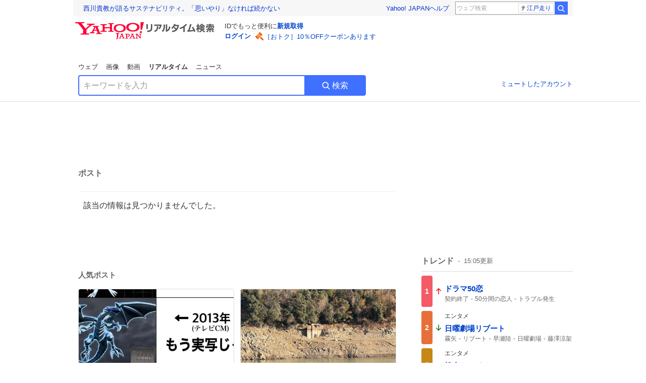

--- FILE ---
content_type: text/html; charset=utf-8
request_url: https://search.yahoo.co.jp/realtime/search/tweet/1779171210993307875?detail=1&ifr=tl_twdtl&rkf=1
body_size: 39881
content:
<!DOCTYPE html><html lang="ja" class="web"><head><link rel="preload" href="https://s.yimg.jp/images/templa/mhd/v3/css/mhd-v3-patch-pc.css" as="style"/><meta charSet="utf-8"/><title>人気ポスト - Yahoo!リアルタイム検索</title><meta name="format-detection" content="telephone=no"/><meta name="description" content="X（旧Twitter）でいま話題のおもしろ画像やネタ動画。"/><meta name="robots" content="noindex,follow,noarchive"/><meta name="google-site-verification" content="_oMlvGMsia0DuaM2mKoiR5vIjRFvH6AahMsNoVvUS08"/><meta name="viewport" content="initial-scale=1.0, maximum-scale=5.0, width=device-width, user-scalable=yes"/><link rel="canonical" href="https://search.yahoo.co.jp/realtime/search/tweet/1779171210993307875"/><meta property="og:locale" content="ja_JP"/><meta property="og:site_name" content="Yahoo!リアルタイム検索"/><meta property="og:type" content="article"/><meta property="og:image" content="https://s.yimg.jp/images/serp/ts/ogp_v2.png"/><meta property="og:title" content="人気のポスト - Yahoo!リアルタイム検索"/><meta property="og:url" content="https://search.yahoo.co.jp/realtime/search/tweet/1779171210993307875?detail=1&amp;rkf=1&amp;fr=rts_ogp"/><meta property="twitter:card" content="summary_large_image"/><meta property="twitter:title" content="人気のポスト - Yahoo!リアルタイム検索"/><meta property="twitter:image" content="https://s.yimg.jp/images/serp/ts/tw_card_4096.png"/><link rel="stylesheet" href="https://s.yimg.jp/images/templa/mhd/v3/css/mhd-v3-patch-pc.css"/><meta name="next-head-count" content="19"/><link rel="icon" href="https://s.yimg.jp/c/icon/s/bsc/2.0/favicon.ico" type="image/vnd.microsoft.icon"/><link rel="apple-touch-icon" href="https://s.yimg.jp/images/ipn/wcb/y129.png"/><link rel="preconnect" href="//rts-pctr.c.yimg.jp"/><link rel="dns-prefetch" href="//rts-pctr.c.yimg.jp"/><link rel="preconnect" href="//pbs.twimg.com"/><link rel="dns-prefetch" href="//pbs.twimg.com"/><link rel="preconnect" href="//video.twimg.com"/><link rel="dns-prefetch" href="//video.twimg.com"/><link rel="stylesheet" href="https://s.yimg.jp/images/riff/4.7.0/riff.min.css"/><link rel="dns-prefetch" href="//approach.yahooapis.jp"/><script async="" src="https://yads.c.yimg.jp/js/yads-async.js"></script><script id="approach" src="https://s.yimg.jp/images/approach/jslib/deeplink-2.1.0.js" defer=""></script><link rel="preload" href="https://s.yimg.jp/images/realtime/fe/assets/_next/static/4.274.2/css/2888.css" as="style"/><link rel="stylesheet" href="https://s.yimg.jp/images/realtime/fe/assets/_next/static/4.274.2/css/2888.css" data-n-g=""/><link rel="preload" href="https://s.yimg.jp/images/realtime/fe/assets/_next/static/4.274.2/css/1860.css" as="style"/><link rel="stylesheet" href="https://s.yimg.jp/images/realtime/fe/assets/_next/static/4.274.2/css/1860.css" data-n-p=""/><link rel="preload" href="https://s.yimg.jp/images/realtime/fe/assets/_next/static/4.274.2/css/5603.css" as="style"/><link rel="stylesheet" href="https://s.yimg.jp/images/realtime/fe/assets/_next/static/4.274.2/css/5603.css" data-n-p=""/><link rel="preload" href="https://s.yimg.jp/images/realtime/fe/assets/_next/static/4.274.2/css/3517.css" as="style"/><link rel="stylesheet" href="https://s.yimg.jp/images/realtime/fe/assets/_next/static/4.274.2/css/3517.css" data-n-p=""/><link rel="preload" href="https://s.yimg.jp/images/realtime/fe/assets/_next/static/4.274.2/css/108.css" as="style"/><link rel="stylesheet" href="https://s.yimg.jp/images/realtime/fe/assets/_next/static/4.274.2/css/108.css" data-n-p=""/><link rel="preload" href="https://s.yimg.jp/images/realtime/fe/assets/_next/static/4.274.2/css/7591.css" as="style"/><link rel="stylesheet" href="https://s.yimg.jp/images/realtime/fe/assets/_next/static/4.274.2/css/7591.css" data-n-p=""/><link rel="preload" href="https://s.yimg.jp/images/realtime/fe/assets/_next/static/4.274.2/css/3844.css" as="style"/><link rel="stylesheet" href="https://s.yimg.jp/images/realtime/fe/assets/_next/static/4.274.2/css/3844.css" data-n-p=""/><noscript data-n-css=""></noscript><script defer="" nomodule="" src="https://s.yimg.jp/images/realtime/fe/assets/_next/static/4.274.2/chunks/polyfills.js"></script><script src="https://s.yimg.jp/images/realtime/fe/assets/_next/static/4.274.2/chunks/2272.js" defer=""></script><script src="https://s.yimg.jp/images/realtime/fe/assets/_next/static/4.274.2/chunks/9774.js" defer=""></script><script src="https://s.yimg.jp/images/realtime/fe/assets/_next/static/4.274.2/chunks/179.js" defer=""></script><script src="https://s.yimg.jp/images/realtime/fe/assets/_next/static/4.274.2/chunks/2888.js" defer=""></script><script src="https://s.yimg.jp/images/realtime/fe/assets/_next/static/4.274.2/chunks/9412.js" defer=""></script><script src="https://s.yimg.jp/images/realtime/fe/assets/_next/static/4.274.2/chunks/1465.js" defer=""></script><script src="https://s.yimg.jp/images/realtime/fe/assets/_next/static/4.274.2/chunks/956.js" defer=""></script><script src="https://s.yimg.jp/images/realtime/fe/assets/_next/static/4.274.2/chunks/6914.js" defer=""></script><script src="https://s.yimg.jp/images/realtime/fe/assets/_next/static/4.274.2/chunks/8609.js" defer=""></script><script src="https://s.yimg.jp/images/realtime/fe/assets/_next/static/4.274.2/chunks/3253.js" defer=""></script><script src="https://s.yimg.jp/images/realtime/fe/assets/_next/static/4.274.2/chunks/4686.js" defer=""></script><script src="https://s.yimg.jp/images/realtime/fe/assets/_next/static/4.274.2/chunks/7248.js" defer=""></script><script src="https://s.yimg.jp/images/realtime/fe/assets/_next/static/4.274.2/chunks/5933.js" defer=""></script><script src="https://s.yimg.jp/images/realtime/fe/assets/_next/static/4.274.2/chunks/8926.js" defer=""></script><script src="https://s.yimg.jp/images/realtime/fe/assets/_next/static/4.274.2/chunks/3049.js" defer=""></script><script src="https://s.yimg.jp/images/realtime/fe/assets/_next/static/4.274.2/chunks/8410.js" defer=""></script><script src="https://s.yimg.jp/images/realtime/fe/assets/_next/static/4.274.2/chunks/4423.js" defer=""></script><script src="https://s.yimg.jp/images/realtime/fe/assets/_next/static/4.274.2/chunks/2559.js" defer=""></script><script src="https://s.yimg.jp/images/realtime/fe/assets/_next/static/4.274.2/chunks/1860.js" defer=""></script><script src="https://s.yimg.jp/images/realtime/fe/assets/_next/static/4.274.2/chunks/5603.js" defer=""></script><script src="https://s.yimg.jp/images/realtime/fe/assets/_next/static/4.274.2/chunks/3517.js" defer=""></script><script src="https://s.yimg.jp/images/realtime/fe/assets/_next/static/4.274.2/chunks/108.js" defer=""></script><script src="https://s.yimg.jp/images/realtime/fe/assets/_next/static/4.274.2/chunks/5833.js" defer=""></script><script src="https://s.yimg.jp/images/realtime/fe/assets/_next/static/4.274.2/chunks/7591.js" defer=""></script><script src="https://s.yimg.jp/images/realtime/fe/assets/_next/static/4.274.2/chunks/9910.js" defer=""></script><script src="https://s.yimg.jp/images/realtime/fe/assets/_next/static/4.274.2/chunks/3844.js" defer=""></script><script src="https://s.yimg.jp/images/realtime/fe/assets/_next/static/4.274.2/_buildManifest.js" defer=""></script><script src="https://s.yimg.jp/images/realtime/fe/assets/_next/static/4.274.2/_ssgManifest.js" defer=""></script></head><body><div id="__next"><noscript><iframe src="//b.yjtag.jp/iframe?c=LSVmqBi" width="1" height="1" frameBorder="0" scrolling="no" marginHeight="0" marginWidth="0"></iframe></noscript><div class="p"><div id="wrapper"><div id="contents" role="main"><div class="header"><div class="content--990"><div><div data-mhd="mhd" class="mhd"></div></div><div class="Emg_Emg__THbvX"><div class="emg" data-emg="emg"><div class="emg3" data-emg="emg3"></div><div class="emg2" data-emg="emg2"></div><div class="emg1" data-emg="emg1"></div></div></div><noscript><div id="noscript" class="NoScript_NoScript__AZBKm target_modules_viewability"><svg height="20" width="20" class="riff-text-current" fill="#444" focusable="false" viewBox="0 0 48 48"><path clip-rule="evenodd" d="M25.756 9.198c-.966-1.598-2.546-1.598-3.512 0L5.43 37.014C4.436 38.656 5.226 40 7.186 40h33.628c1.96 0 2.75-1.345 1.757-2.988L25.756 9.199ZM22 33.002A2 2 0 1 1 26 32.998a2 2 0 0 1-3.999.002Zm2-4a2 2 0 0 1-2-2v-6a2 2 0 1 1 4 0v6a2 2 0 0 1-2 2Z" fill-rule="evenodd"></path></svg><p>JavaScriptが無効です。ブラウザの設定でJavaScriptを有効にしてください。<br/>詳しくは<a href="https://support.yahoo-net.jp/noscript" data-cl-params="_cl_link:link;_cl_position:0">JavaScriptの設定方法</a>をご覧ください。</p></div></noscript><nav id="tabs" class="VerticalTab_VerticalTab__3MJW_ target_modules_viewability" style="display:block"><ul><li><a href="https://search.yahoo.co.jp/search?p=&amp;ei=UTF-8" data-cl-params="_cl_link:web;_cl_position:0">ウェブ</a></li><li><a href="https://search.yahoo.co.jp/image/search?p=&amp;ei=UTF-8" data-cl-params="_cl_link:isrch;_cl_position:0">画像</a></li><li><a href="https://search.yahoo.co.jp/video/search?p=&amp;ei=UTF-8" data-cl-params="_cl_link:vsrch;_cl_position:0">動画</a></li><li><strong>リアルタイム</strong></li><li><a href="https://news.yahoo.co.jp/search?p=&amp;ei=UTF-8" data-cl-params="_cl_link:news;_cl_position:0">ニュース</a></li></ul></nav><div id="search" class="SearchBox_fixedHeight__jqsZG target_modules_viewability"><div class="SearchBox_fixedWrap__Y9m9G"><div class="SearchBox_fixedBody__SvltA"><div class="SearchBox_SearchBox__bTaTA"><form role="search" action="/realtime/search" method="get"><div class="SearchBox_searchInputWrap__M_KgB"><input type="search" name="p" class="SearchBox_searchInput__5LNhz" autoCapitalize="off" autoCorrect="off" autoComplete="off" placeholder="キーワードを入力" value=""/><input type="hidden" name="ei" value="UTF-8"/><input type="hidden" name="ifr" value="tl_sc"/></div><button type="submit" class="SearchBox_searchButton__pG_bD" aria-label="検索ボタン" data-cl-params="_cl_link:button;_cl_position:0"><div class="SearchBox_searchIcon___j_K7"><svg height="20" width="20" class="riff-text-current" fill="#fff" focusable="false" viewBox="0 0 48 48"><path clip-rule="evenodd" d="M21 32c-6.075 0-11-4.925-11-11s4.925-11 11-11 11 4.925 11 11-4.925 11-11 11Zm20.414 6.586-8.499-8.499A14.919 14.919 0 0 0 36 21c0-8.284-6.716-15-15-15-8.284 0-15 6.716-15 15 0 8.284 6.716 15 15 15a14.91 14.91 0 0 0 9.086-3.085l8.5 8.499a2 2 0 1 0 2.828-2.828Z" fill-rule="evenodd"></path></svg></div>検索</button></form></div><div class="SearchBox_qt__LdywO"><p><a href="/realtime/preferences" data-cl-params="_cl_link:mutelist;_cl_position:0">ミュートしたアカウント</a></p></div></div></div></div></div></div><div id="contentsBody" class="body content--990"><div class="main"><div class="MainYda_MainYda__t3fDA"><div id="mainTop"></div></div><div class="PageTitle_PageTitle__vuRyW" style="margin-left:0px"><h1>ポスト</h1></div><article class="ZeroMatch_ZeroMatch__qdwZw"><h1>該当の情報は見つかりませんでした。</h1></article><div id="pop" class="PopularTweet_PopularTweet__rYQe1 target_modules_viewability"><h1>人気ポスト</h1><div class="PopularTweet_list__4GP_I"><article class="PopularTweetItem_TrendTweet__bjUAo"><a href="/realtime/search/tweet/2012833380061135021?ifr=tl_tw" class="PopularTweetItem_anchor__FNaNj" data-cl-params="_cl_link:poptl;_cl_position:1"><h1>「もう実写じゃん」と感動し続けて26年</h1><section class="PopularTweetItem_media__Hv_zB" style="background-image:url(https://rts-pctr.c.yimg.jp/[base64])"></section><aside><ul><li><svg height="17" width="17" class="riff-text-current" fill="#888" focusable="false" viewBox="0 0 48 48"><path clip-rule="evenodd" d="M24 7C14.61 7 7 14.611 7 24s7.61 17 17 17c3.34 0 7.45-1.893 7.45-1.893.527-.244 1.266-.372 1.974-.372.49 0 .966.062 1.349.19l4.53 1.51c.186.061.355.09.504.09.599 0 .876-.475.627-1.222l-1.51-4.53c-.311-.934-.229-2.43.183-3.323 0 0 1.893-4.11 1.893-7.45 0-9.389-7.61-17-17-17ZM10.993 24c0-7.172 5.835-13.007 13.007-13.007S37.007 16.828 37.007 24c0 .974-.268 2.178-.602 3.277a21.795 21.795 0 0 1-.925 2.502c-.672 1.459-.89 3.394-.627 5.072a9.142 9.142 0 0 0-1.429-.108c-.753 0-2.245.091-3.646.737-.423.196-1.371.58-2.47.915-1.107.337-2.327.612-3.308.612-7.172 0-13.007-5.835-13.007-13.007Z" fill-rule="evenodd"></path></svg><span class="util-Text--hidden">返信数</span><em>11</em></li><li><svg height="18" width="18" class="riff-text-current" fill="#888" focusable="false" viewBox="0 0 48 48"><path clip-rule="evenodd" d="M12.392 10.04c.058.011.11.033.168.05.069.02.138.035.205.063.066.027.125.065.187.098.052.03.107.052.157.086.074.049.144.102.21.16l.097.09 5.998 6a2 2 0 0 1-2.694 2.95l-.134-.123L14 16.828V34h11a2 2 0 0 1 .149 3.995l-.15.005H14a4.004 4.004 0 0 1-3.994-3.8L10 34V16.828l-2.586 2.586A1.99 1.99 0 0 1 6 20a2 2 0 0 1-1.53-3.287l.116-.127 5.998-5.999c.094-.093.196-.177.307-.25l.077-.045.079-.04c.062-.034.122-.072.188-.099.067-.028.136-.044.204-.064.057-.016.11-.038.169-.049a1.99 1.99 0 0 1 .784 0ZM34 10c2.139 0 3.89 1.687 3.995 3.8L38 14v17.172l2.586-2.586a2 2 0 0 1 2.945 2.7l-.117.128-6 5.999a1.994 1.994 0 0 1-.305.25l-.154.084c-.063.035-.124.072-.19.1-.066.028-.135.043-.203.063-.057.017-.111.039-.17.051-.13.025-.261.039-.392.039s-.262-.014-.392-.039l-.171-.051c-.067-.02-.136-.035-.202-.063l-.097-.047-.247-.137a2.025 2.025 0 0 1-.21-.16l-.097-.09-5.998-5.999a2 2 0 0 1 2.7-2.945l.128.117L34 31.172V14H23a2 2 0 0 1-.15-3.995L23 10h11Z" fill-rule="evenodd"></path></svg><span class="util-Text--hidden">リポスト数</span><em>109</em></li><li><svg height="18" width="18" class="riff-text-current" fill="#888" focusable="false" viewBox="0 0 48 48"><path clip-rule="evenodd" d="M15.887 12.987a6.014 6.014 0 0 0-4.188 1.671C10.604 15.715 10 17.113 10 18.595c0 1.483.604 2.883 1.699 3.939L24 34.395l12.302-11.861C37.397 21.478 38 20.078 38 18.595c0-1.482-.603-2.88-1.697-3.937h-.001c-2.309-2.228-6.069-2.227-8.378 0l-2.536 2.445a1.998 1.998 0 0 1-2.775 0l-2.536-2.445a6.019 6.019 0 0 0-4.19-1.67ZM24 39c-.613 0-1.225-.23-1.703-.69L8.921 25.413C7.037 23.596 6 21.175 6 18.596c0-2.58 1.038-5 2.922-6.816 3.841-3.706 10.091-3.705 13.932 0L24 12.884l1.148-1.105c3.842-3.706 10.092-3.705 13.931 0C40.962 13.595 42 16.016 42 18.595c0 2.58-1.037 5.001-2.921 6.819L25.703 38.31c-.477.46-1.09.69-1.703.69Z" fill-rule="evenodd"></path></svg><span class="util-Text--hidden">いいね数</span><em>1,170</em></li></ul><time>4時間前</time></aside></a></article><article class="PopularTweetItem_TrendTweet__bjUAo"><a href="/realtime/search/tweet/2012765138344902975?ifr=tl_tw" class="PopularTweetItem_anchor__FNaNj" data-cl-params="_cl_link:poptl;_cl_position:2"><h1>え、まって、津久井湖に水没隧道あるんだけど……！</h1><section class="PopularTweetItem_media__Hv_zB" style="background-image:url(https://rts-pctr.c.yimg.jp/[base64])"></section><aside><ul><li><svg height="17" width="17" class="riff-text-current" fill="#888" focusable="false" viewBox="0 0 48 48"><path clip-rule="evenodd" d="M24 7C14.61 7 7 14.611 7 24s7.61 17 17 17c3.34 0 7.45-1.893 7.45-1.893.527-.244 1.266-.372 1.974-.372.49 0 .966.062 1.349.19l4.53 1.51c.186.061.355.09.504.09.599 0 .876-.475.627-1.222l-1.51-4.53c-.311-.934-.229-2.43.183-3.323 0 0 1.893-4.11 1.893-7.45 0-9.389-7.61-17-17-17ZM10.993 24c0-7.172 5.835-13.007 13.007-13.007S37.007 16.828 37.007 24c0 .974-.268 2.178-.602 3.277a21.795 21.795 0 0 1-.925 2.502c-.672 1.459-.89 3.394-.627 5.072a9.142 9.142 0 0 0-1.429-.108c-.753 0-2.245.091-3.646.737-.423.196-1.371.58-2.47.915-1.107.337-2.327.612-3.308.612-7.172 0-13.007-5.835-13.007-13.007Z" fill-rule="evenodd"></path></svg><span class="util-Text--hidden">返信数</span><em>2</em></li><li><svg height="18" width="18" class="riff-text-current" fill="#888" focusable="false" viewBox="0 0 48 48"><path clip-rule="evenodd" d="M12.392 10.04c.058.011.11.033.168.05.069.02.138.035.205.063.066.027.125.065.187.098.052.03.107.052.157.086.074.049.144.102.21.16l.097.09 5.998 6a2 2 0 0 1-2.694 2.95l-.134-.123L14 16.828V34h11a2 2 0 0 1 .149 3.995l-.15.005H14a4.004 4.004 0 0 1-3.994-3.8L10 34V16.828l-2.586 2.586A1.99 1.99 0 0 1 6 20a2 2 0 0 1-1.53-3.287l.116-.127 5.998-5.999c.094-.093.196-.177.307-.25l.077-.045.079-.04c.062-.034.122-.072.188-.099.067-.028.136-.044.204-.064.057-.016.11-.038.169-.049a1.99 1.99 0 0 1 .784 0ZM34 10c2.139 0 3.89 1.687 3.995 3.8L38 14v17.172l2.586-2.586a2 2 0 0 1 2.945 2.7l-.117.128-6 5.999a1.994 1.994 0 0 1-.305.25l-.154.084c-.063.035-.124.072-.19.1-.066.028-.135.043-.203.063-.057.017-.111.039-.17.051-.13.025-.261.039-.392.039s-.262-.014-.392-.039l-.171-.051c-.067-.02-.136-.035-.202-.063l-.097-.047-.247-.137a2.025 2.025 0 0 1-.21-.16l-.097-.09-5.998-5.999a2 2 0 0 1 2.7-2.945l.128.117L34 31.172V14H23a2 2 0 0 1-.15-3.995L23 10h11Z" fill-rule="evenodd"></path></svg><span class="util-Text--hidden">リポスト数</span><em>173</em></li><li><svg height="18" width="18" class="riff-text-current" fill="#888" focusable="false" viewBox="0 0 48 48"><path clip-rule="evenodd" d="M15.887 12.987a6.014 6.014 0 0 0-4.188 1.671C10.604 15.715 10 17.113 10 18.595c0 1.483.604 2.883 1.699 3.939L24 34.395l12.302-11.861C37.397 21.478 38 20.078 38 18.595c0-1.482-.603-2.88-1.697-3.937h-.001c-2.309-2.228-6.069-2.227-8.378 0l-2.536 2.445a1.998 1.998 0 0 1-2.775 0l-2.536-2.445a6.019 6.019 0 0 0-4.19-1.67ZM24 39c-.613 0-1.225-.23-1.703-.69L8.921 25.413C7.037 23.596 6 21.175 6 18.596c0-2.58 1.038-5 2.922-6.816 3.841-3.706 10.091-3.705 13.932 0L24 12.884l1.148-1.105c3.842-3.706 10.092-3.705 13.931 0C40.962 13.595 42 16.016 42 18.595c0 2.58-1.037 5.001-2.921 6.819L25.703 38.31c-.477.46-1.09.69-1.703.69Z" fill-rule="evenodd"></path></svg><span class="util-Text--hidden">いいね数</span><em>1,335</em></li></ul><time>9時間前</time></aside></a></article><article class="PopularTweetItem_TrendTweet__bjUAo"><a href="/realtime/search/tweet/2012739305513374139?ifr=tl_tw" class="PopularTweetItem_anchor__FNaNj" data-cl-params="_cl_link:poptl;_cl_position:3"><h1>私あるある</h1><section class="PopularTweetItem_media__Hv_zB" style="background-image:url(https://rts-pctr.c.yimg.jp/[base64])"></section><aside><ul><li><svg height="17" width="17" class="riff-text-current" fill="#888" focusable="false" viewBox="0 0 48 48"><path clip-rule="evenodd" d="M24 7C14.61 7 7 14.611 7 24s7.61 17 17 17c3.34 0 7.45-1.893 7.45-1.893.527-.244 1.266-.372 1.974-.372.49 0 .966.062 1.349.19l4.53 1.51c.186.061.355.09.504.09.599 0 .876-.475.627-1.222l-1.51-4.53c-.311-.934-.229-2.43.183-3.323 0 0 1.893-4.11 1.893-7.45 0-9.389-7.61-17-17-17ZM10.993 24c0-7.172 5.835-13.007 13.007-13.007S37.007 16.828 37.007 24c0 .974-.268 2.178-.602 3.277a21.795 21.795 0 0 1-.925 2.502c-.672 1.459-.89 3.394-.627 5.072a9.142 9.142 0 0 0-1.429-.108c-.753 0-2.245.091-3.646.737-.423.196-1.371.58-2.47.915-1.107.337-2.327.612-3.308.612-7.172 0-13.007-5.835-13.007-13.007Z" fill-rule="evenodd"></path></svg><span class="util-Text--hidden">返信数</span><em>116</em></li><li><svg height="18" width="18" class="riff-text-current" fill="#888" focusable="false" viewBox="0 0 48 48"><path clip-rule="evenodd" d="M12.392 10.04c.058.011.11.033.168.05.069.02.138.035.205.063.066.027.125.065.187.098.052.03.107.052.157.086.074.049.144.102.21.16l.097.09 5.998 6a2 2 0 0 1-2.694 2.95l-.134-.123L14 16.828V34h11a2 2 0 0 1 .149 3.995l-.15.005H14a4.004 4.004 0 0 1-3.994-3.8L10 34V16.828l-2.586 2.586A1.99 1.99 0 0 1 6 20a2 2 0 0 1-1.53-3.287l.116-.127 5.998-5.999c.094-.093.196-.177.307-.25l.077-.045.079-.04c.062-.034.122-.072.188-.099.067-.028.136-.044.204-.064.057-.016.11-.038.169-.049a1.99 1.99 0 0 1 .784 0ZM34 10c2.139 0 3.89 1.687 3.995 3.8L38 14v17.172l2.586-2.586a2 2 0 0 1 2.945 2.7l-.117.128-6 5.999a1.994 1.994 0 0 1-.305.25l-.154.084c-.063.035-.124.072-.19.1-.066.028-.135.043-.203.063-.057.017-.111.039-.17.051-.13.025-.261.039-.392.039s-.262-.014-.392-.039l-.171-.051c-.067-.02-.136-.035-.202-.063l-.097-.047-.247-.137a2.025 2.025 0 0 1-.21-.16l-.097-.09-5.998-5.999a2 2 0 0 1 2.7-2.945l.128.117L34 31.172V14H23a2 2 0 0 1-.15-3.995L23 10h11Z" fill-rule="evenodd"></path></svg><span class="util-Text--hidden">リポスト数</span><em>1,861</em></li><li><svg height="18" width="18" class="riff-text-current" fill="#888" focusable="false" viewBox="0 0 48 48"><path clip-rule="evenodd" d="M15.887 12.987a6.014 6.014 0 0 0-4.188 1.671C10.604 15.715 10 17.113 10 18.595c0 1.483.604 2.883 1.699 3.939L24 34.395l12.302-11.861C37.397 21.478 38 20.078 38 18.595c0-1.482-.603-2.88-1.697-3.937h-.001c-2.309-2.228-6.069-2.227-8.378 0l-2.536 2.445a1.998 1.998 0 0 1-2.775 0l-2.536-2.445a6.019 6.019 0 0 0-4.19-1.67ZM24 39c-.613 0-1.225-.23-1.703-.69L8.921 25.413C7.037 23.596 6 21.175 6 18.596c0-2.58 1.038-5 2.922-6.816 3.841-3.706 10.091-3.705 13.932 0L24 12.884l1.148-1.105c3.842-3.706 10.092-3.705 13.931 0C40.962 13.595 42 16.016 42 18.595c0 2.58-1.037 5.001-2.921 6.819L25.703 38.31c-.477.46-1.09.69-1.703.69Z" fill-rule="evenodd"></path></svg><span class="util-Text--hidden">いいね数</span><em>48,445</em></li></ul><time>10時間前</time></aside></a></article><article class="PopularTweetItem_TrendTweet__bjUAo"><a href="/realtime/search/tweet/2012771576044011984?ifr=tl_tw" class="PopularTweetItem_anchor__FNaNj" data-cl-params="_cl_link:poptl;_cl_position:4"><h1>母ちゃんの抱っこそんなに嫌かい</h1><section class="PopularTweetItem_media__Hv_zB" style="background-image:url(https://rts-pctr.c.yimg.jp/[base64])"></section><aside><ul><li><svg height="17" width="17" class="riff-text-current" fill="#888" focusable="false" viewBox="0 0 48 48"><path clip-rule="evenodd" d="M24 7C14.61 7 7 14.611 7 24s7.61 17 17 17c3.34 0 7.45-1.893 7.45-1.893.527-.244 1.266-.372 1.974-.372.49 0 .966.062 1.349.19l4.53 1.51c.186.061.355.09.504.09.599 0 .876-.475.627-1.222l-1.51-4.53c-.311-.934-.229-2.43.183-3.323 0 0 1.893-4.11 1.893-7.45 0-9.389-7.61-17-17-17ZM10.993 24c0-7.172 5.835-13.007 13.007-13.007S37.007 16.828 37.007 24c0 .974-.268 2.178-.602 3.277a21.795 21.795 0 0 1-.925 2.502c-.672 1.459-.89 3.394-.627 5.072a9.142 9.142 0 0 0-1.429-.108c-.753 0-2.245.091-3.646.737-.423.196-1.371.58-2.47.915-1.107.337-2.327.612-3.308.612-7.172 0-13.007-5.835-13.007-13.007Z" fill-rule="evenodd"></path></svg><span class="util-Text--hidden">返信数</span><em>2</em></li><li><svg height="18" width="18" class="riff-text-current" fill="#888" focusable="false" viewBox="0 0 48 48"><path clip-rule="evenodd" d="M12.392 10.04c.058.011.11.033.168.05.069.02.138.035.205.063.066.027.125.065.187.098.052.03.107.052.157.086.074.049.144.102.21.16l.097.09 5.998 6a2 2 0 0 1-2.694 2.95l-.134-.123L14 16.828V34h11a2 2 0 0 1 .149 3.995l-.15.005H14a4.004 4.004 0 0 1-3.994-3.8L10 34V16.828l-2.586 2.586A1.99 1.99 0 0 1 6 20a2 2 0 0 1-1.53-3.287l.116-.127 5.998-5.999c.094-.093.196-.177.307-.25l.077-.045.079-.04c.062-.034.122-.072.188-.099.067-.028.136-.044.204-.064.057-.016.11-.038.169-.049a1.99 1.99 0 0 1 .784 0ZM34 10c2.139 0 3.89 1.687 3.995 3.8L38 14v17.172l2.586-2.586a2 2 0 0 1 2.945 2.7l-.117.128-6 5.999a1.994 1.994 0 0 1-.305.25l-.154.084c-.063.035-.124.072-.19.1-.066.028-.135.043-.203.063-.057.017-.111.039-.17.051-.13.025-.261.039-.392.039s-.262-.014-.392-.039l-.171-.051c-.067-.02-.136-.035-.202-.063l-.097-.047-.247-.137a2.025 2.025 0 0 1-.21-.16l-.097-.09-5.998-5.999a2 2 0 0 1 2.7-2.945l.128.117L34 31.172V14H23a2 2 0 0 1-.15-3.995L23 10h11Z" fill-rule="evenodd"></path></svg><span class="util-Text--hidden">リポスト数</span><em>264</em></li><li><svg height="18" width="18" class="riff-text-current" fill="#888" focusable="false" viewBox="0 0 48 48"><path clip-rule="evenodd" d="M15.887 12.987a6.014 6.014 0 0 0-4.188 1.671C10.604 15.715 10 17.113 10 18.595c0 1.483.604 2.883 1.699 3.939L24 34.395l12.302-11.861C37.397 21.478 38 20.078 38 18.595c0-1.482-.603-2.88-1.697-3.937h-.001c-2.309-2.228-6.069-2.227-8.378 0l-2.536 2.445a1.998 1.998 0 0 1-2.775 0l-2.536-2.445a6.019 6.019 0 0 0-4.19-1.67ZM24 39c-.613 0-1.225-.23-1.703-.69L8.921 25.413C7.037 23.596 6 21.175 6 18.596c0-2.58 1.038-5 2.922-6.816 3.841-3.706 10.091-3.705 13.932 0L24 12.884l1.148-1.105c3.842-3.706 10.092-3.705 13.931 0C40.962 13.595 42 16.016 42 18.595c0 2.58-1.037 5.001-2.921 6.819L25.703 38.31c-.477.46-1.09.69-1.703.69Z" fill-rule="evenodd"></path></svg><span class="util-Text--hidden">いいね数</span><em>8,965</em></li></ul><time>8時間前</time></aside></a></article><article class="PopularTweetItem_TrendTweet__bjUAo"><a href="/realtime/search/tweet/2012810086935105690?ifr=tl_tw" class="PopularTweetItem_anchor__FNaNj" data-cl-params="_cl_link:poptl;_cl_position:5"><h1>のび太としずかの受験勉強</h1><section class="PopularTweetItem_media__Hv_zB" style="background-image:url(https://rts-pctr.c.yimg.jp/[base64])"></section><aside><ul><li><svg height="17" width="17" class="riff-text-current" fill="#888" focusable="false" viewBox="0 0 48 48"><path clip-rule="evenodd" d="M24 7C14.61 7 7 14.611 7 24s7.61 17 17 17c3.34 0 7.45-1.893 7.45-1.893.527-.244 1.266-.372 1.974-.372.49 0 .966.062 1.349.19l4.53 1.51c.186.061.355.09.504.09.599 0 .876-.475.627-1.222l-1.51-4.53c-.311-.934-.229-2.43.183-3.323 0 0 1.893-4.11 1.893-7.45 0-9.389-7.61-17-17-17ZM10.993 24c0-7.172 5.835-13.007 13.007-13.007S37.007 16.828 37.007 24c0 .974-.268 2.178-.602 3.277a21.795 21.795 0 0 1-.925 2.502c-.672 1.459-.89 3.394-.627 5.072a9.142 9.142 0 0 0-1.429-.108c-.753 0-2.245.091-3.646.737-.423.196-1.371.58-2.47.915-1.107.337-2.327.612-3.308.612-7.172 0-13.007-5.835-13.007-13.007Z" fill-rule="evenodd"></path></svg><span class="util-Text--hidden">返信数</span><em>195</em></li><li><svg height="18" width="18" class="riff-text-current" fill="#888" focusable="false" viewBox="0 0 48 48"><path clip-rule="evenodd" d="M12.392 10.04c.058.011.11.033.168.05.069.02.138.035.205.063.066.027.125.065.187.098.052.03.107.052.157.086.074.049.144.102.21.16l.097.09 5.998 6a2 2 0 0 1-2.694 2.95l-.134-.123L14 16.828V34h11a2 2 0 0 1 .149 3.995l-.15.005H14a4.004 4.004 0 0 1-3.994-3.8L10 34V16.828l-2.586 2.586A1.99 1.99 0 0 1 6 20a2 2 0 0 1-1.53-3.287l.116-.127 5.998-5.999c.094-.093.196-.177.307-.25l.077-.045.079-.04c.062-.034.122-.072.188-.099.067-.028.136-.044.204-.064.057-.016.11-.038.169-.049a1.99 1.99 0 0 1 .784 0ZM34 10c2.139 0 3.89 1.687 3.995 3.8L38 14v17.172l2.586-2.586a2 2 0 0 1 2.945 2.7l-.117.128-6 5.999a1.994 1.994 0 0 1-.305.25l-.154.084c-.063.035-.124.072-.19.1-.066.028-.135.043-.203.063-.057.017-.111.039-.17.051-.13.025-.261.039-.392.039s-.262-.014-.392-.039l-.171-.051c-.067-.02-.136-.035-.202-.063l-.097-.047-.247-.137a2.025 2.025 0 0 1-.21-.16l-.097-.09-5.998-5.999a2 2 0 0 1 2.7-2.945l.128.117L34 31.172V14H23a2 2 0 0 1-.15-3.995L23 10h11Z" fill-rule="evenodd"></path></svg><span class="util-Text--hidden">リポスト数</span><em>745</em></li><li><svg height="18" width="18" class="riff-text-current" fill="#888" focusable="false" viewBox="0 0 48 48"><path clip-rule="evenodd" d="M15.887 12.987a6.014 6.014 0 0 0-4.188 1.671C10.604 15.715 10 17.113 10 18.595c0 1.483.604 2.883 1.699 3.939L24 34.395l12.302-11.861C37.397 21.478 38 20.078 38 18.595c0-1.482-.603-2.88-1.697-3.937h-.001c-2.309-2.228-6.069-2.227-8.378 0l-2.536 2.445a1.998 1.998 0 0 1-2.775 0l-2.536-2.445a6.019 6.019 0 0 0-4.19-1.67ZM24 39c-.613 0-1.225-.23-1.703-.69L8.921 25.413C7.037 23.596 6 21.175 6 18.596c0-2.58 1.038-5 2.922-6.816 3.841-3.706 10.091-3.705 13.932 0L24 12.884l1.148-1.105c3.842-3.706 10.092-3.705 13.931 0C40.962 13.595 42 16.016 42 18.595c0 2.58-1.037 5.001-2.921 6.819L25.703 38.31c-.477.46-1.09.69-1.703.69Z" fill-rule="evenodd"></path></svg><span class="util-Text--hidden">いいね数</span><em>16,553</em></li></ul><time>6時間前</time></aside></a></article><article class="PopularTweetItem_TrendTweet__bjUAo"><a href="/realtime/search/tweet/2012715660611059950?ifr=tl_tw" class="PopularTweetItem_anchor__FNaNj" data-cl-params="_cl_link:poptl;_cl_position:6"><h1>無印のこれ、EVA材ぽいのでブーツのベースとかにいいんじゃないか？ 表面ツルツルだから目付けして接着できるかどうかだけど</h1><section class="PopularTweetItem_media__Hv_zB" style="background-image:url(https://rts-pctr.c.yimg.jp/[base64])"></section><aside><ul><li><svg height="17" width="17" class="riff-text-current" fill="#888" focusable="false" viewBox="0 0 48 48"><path clip-rule="evenodd" d="M24 7C14.61 7 7 14.611 7 24s7.61 17 17 17c3.34 0 7.45-1.893 7.45-1.893.527-.244 1.266-.372 1.974-.372.49 0 .966.062 1.349.19l4.53 1.51c.186.061.355.09.504.09.599 0 .876-.475.627-1.222l-1.51-4.53c-.311-.934-.229-2.43.183-3.323 0 0 1.893-4.11 1.893-7.45 0-9.389-7.61-17-17-17ZM10.993 24c0-7.172 5.835-13.007 13.007-13.007S37.007 16.828 37.007 24c0 .974-.268 2.178-.602 3.277a21.795 21.795 0 0 1-.925 2.502c-.672 1.459-.89 3.394-.627 5.072a9.142 9.142 0 0 0-1.429-.108c-.753 0-2.245.091-3.646.737-.423.196-1.371.58-2.47.915-1.107.337-2.327.612-3.308.612-7.172 0-13.007-5.835-13.007-13.007Z" fill-rule="evenodd"></path></svg><span class="util-Text--hidden">返信数</span><em>3</em></li><li><svg height="18" width="18" class="riff-text-current" fill="#888" focusable="false" viewBox="0 0 48 48"><path clip-rule="evenodd" d="M12.392 10.04c.058.011.11.033.168.05.069.02.138.035.205.063.066.027.125.065.187.098.052.03.107.052.157.086.074.049.144.102.21.16l.097.09 5.998 6a2 2 0 0 1-2.694 2.95l-.134-.123L14 16.828V34h11a2 2 0 0 1 .149 3.995l-.15.005H14a4.004 4.004 0 0 1-3.994-3.8L10 34V16.828l-2.586 2.586A1.99 1.99 0 0 1 6 20a2 2 0 0 1-1.53-3.287l.116-.127 5.998-5.999c.094-.093.196-.177.307-.25l.077-.045.079-.04c.062-.034.122-.072.188-.099.067-.028.136-.044.204-.064.057-.016.11-.038.169-.049a1.99 1.99 0 0 1 .784 0ZM34 10c2.139 0 3.89 1.687 3.995 3.8L38 14v17.172l2.586-2.586a2 2 0 0 1 2.945 2.7l-.117.128-6 5.999a1.994 1.994 0 0 1-.305.25l-.154.084c-.063.035-.124.072-.19.1-.066.028-.135.043-.203.063-.057.017-.111.039-.17.051-.13.025-.261.039-.392.039s-.262-.014-.392-.039l-.171-.051c-.067-.02-.136-.035-.202-.063l-.097-.047-.247-.137a2.025 2.025 0 0 1-.21-.16l-.097-.09-5.998-5.999a2 2 0 0 1 2.7-2.945l.128.117L34 31.172V14H23a2 2 0 0 1-.15-3.995L23 10h11Z" fill-rule="evenodd"></path></svg><span class="util-Text--hidden">リポスト数</span><em>131</em></li><li><svg height="18" width="18" class="riff-text-current" fill="#888" focusable="false" viewBox="0 0 48 48"><path clip-rule="evenodd" d="M15.887 12.987a6.014 6.014 0 0 0-4.188 1.671C10.604 15.715 10 17.113 10 18.595c0 1.483.604 2.883 1.699 3.939L24 34.395l12.302-11.861C37.397 21.478 38 20.078 38 18.595c0-1.482-.603-2.88-1.697-3.937h-.001c-2.309-2.228-6.069-2.227-8.378 0l-2.536 2.445a1.998 1.998 0 0 1-2.775 0l-2.536-2.445a6.019 6.019 0 0 0-4.19-1.67ZM24 39c-.613 0-1.225-.23-1.703-.69L8.921 25.413C7.037 23.596 6 21.175 6 18.596c0-2.58 1.038-5 2.922-6.816 3.841-3.706 10.091-3.705 13.932 0L24 12.884l1.148-1.105c3.842-3.706 10.092-3.705 13.931 0C40.962 13.595 42 16.016 42 18.595c0 2.58-1.037 5.001-2.921 6.819L25.703 38.31c-.477.46-1.09.69-1.703.69Z" fill-rule="evenodd"></path></svg><span class="util-Text--hidden">いいね数</span><em>1,096</em></li></ul><time>12時間前</time></aside></a></article><article class="PopularTweetItem_TrendTweet__bjUAo"><a href="/realtime/search/tweet/2012739049573003718?ifr=tl_tw" class="PopularTweetItem_anchor__FNaNj" data-cl-params="_cl_link:poptl;_cl_position:7"><h1>廃トンネルに置かれているこの手のバリケードで書かれてる事が「立ち入り禁止」じゃなくて「大便禁止」なことあるんだ</h1><section class="PopularTweetItem_media__Hv_zB" style="background-image:url(https://rts-pctr.c.yimg.jp/[base64])"></section><aside><ul><li><svg height="17" width="17" class="riff-text-current" fill="#888" focusable="false" viewBox="0 0 48 48"><path clip-rule="evenodd" d="M24 7C14.61 7 7 14.611 7 24s7.61 17 17 17c3.34 0 7.45-1.893 7.45-1.893.527-.244 1.266-.372 1.974-.372.49 0 .966.062 1.349.19l4.53 1.51c.186.061.355.09.504.09.599 0 .876-.475.627-1.222l-1.51-4.53c-.311-.934-.229-2.43.183-3.323 0 0 1.893-4.11 1.893-7.45 0-9.389-7.61-17-17-17ZM10.993 24c0-7.172 5.835-13.007 13.007-13.007S37.007 16.828 37.007 24c0 .974-.268 2.178-.602 3.277a21.795 21.795 0 0 1-.925 2.502c-.672 1.459-.89 3.394-.627 5.072a9.142 9.142 0 0 0-1.429-.108c-.753 0-2.245.091-3.646.737-.423.196-1.371.58-2.47.915-1.107.337-2.327.612-3.308.612-7.172 0-13.007-5.835-13.007-13.007Z" fill-rule="evenodd"></path></svg><span class="util-Text--hidden">返信数</span><em>3</em></li><li><svg height="18" width="18" class="riff-text-current" fill="#888" focusable="false" viewBox="0 0 48 48"><path clip-rule="evenodd" d="M12.392 10.04c.058.011.11.033.168.05.069.02.138.035.205.063.066.027.125.065.187.098.052.03.107.052.157.086.074.049.144.102.21.16l.097.09 5.998 6a2 2 0 0 1-2.694 2.95l-.134-.123L14 16.828V34h11a2 2 0 0 1 .149 3.995l-.15.005H14a4.004 4.004 0 0 1-3.994-3.8L10 34V16.828l-2.586 2.586A1.99 1.99 0 0 1 6 20a2 2 0 0 1-1.53-3.287l.116-.127 5.998-5.999c.094-.093.196-.177.307-.25l.077-.045.079-.04c.062-.034.122-.072.188-.099.067-.028.136-.044.204-.064.057-.016.11-.038.169-.049a1.99 1.99 0 0 1 .784 0ZM34 10c2.139 0 3.89 1.687 3.995 3.8L38 14v17.172l2.586-2.586a2 2 0 0 1 2.945 2.7l-.117.128-6 5.999a1.994 1.994 0 0 1-.305.25l-.154.084c-.063.035-.124.072-.19.1-.066.028-.135.043-.203.063-.057.017-.111.039-.17.051-.13.025-.261.039-.392.039s-.262-.014-.392-.039l-.171-.051c-.067-.02-.136-.035-.202-.063l-.097-.047-.247-.137a2.025 2.025 0 0 1-.21-.16l-.097-.09-5.998-5.999a2 2 0 0 1 2.7-2.945l.128.117L34 31.172V14H23a2 2 0 0 1-.15-3.995L23 10h11Z" fill-rule="evenodd"></path></svg><span class="util-Text--hidden">リポスト数</span><em>112</em></li><li><svg height="18" width="18" class="riff-text-current" fill="#888" focusable="false" viewBox="0 0 48 48"><path clip-rule="evenodd" d="M15.887 12.987a6.014 6.014 0 0 0-4.188 1.671C10.604 15.715 10 17.113 10 18.595c0 1.483.604 2.883 1.699 3.939L24 34.395l12.302-11.861C37.397 21.478 38 20.078 38 18.595c0-1.482-.603-2.88-1.697-3.937h-.001c-2.309-2.228-6.069-2.227-8.378 0l-2.536 2.445a1.998 1.998 0 0 1-2.775 0l-2.536-2.445a6.019 6.019 0 0 0-4.19-1.67ZM24 39c-.613 0-1.225-.23-1.703-.69L8.921 25.413C7.037 23.596 6 21.175 6 18.596c0-2.58 1.038-5 2.922-6.816 3.841-3.706 10.091-3.705 13.932 0L24 12.884l1.148-1.105c3.842-3.706 10.092-3.705 13.931 0C40.962 13.595 42 16.016 42 18.595c0 2.58-1.037 5.001-2.921 6.819L25.703 38.31c-.477.46-1.09.69-1.703.69Z" fill-rule="evenodd"></path></svg><span class="util-Text--hidden">いいね数</span><em>726</em></li></ul><time>10時間前</time></aside></a></article><article class="PopularTweetItem_TrendTweet__bjUAo"><a href="/realtime/search/tweet/2012572377172074996?ifr=tl_tw" class="PopularTweetItem_anchor__FNaNj" data-cl-params="_cl_link:poptl;_cl_position:8"><h1>ミスド店員が教えるデブのライフハック🍩  ミスド行ったときオールドファッションを好きなだけテイクアウトして冷凍保存しておくと好きな時に食べることができる！  解凍せず直ぐに食べられるしサクサク度が増して冷凍前より美味しくなるんだって！  小腹が減ったときにミスドが家にある幸福感よ🥹</h1><section class="PopularTweetItem_media__Hv_zB" style="background-image:url(https://rts-pctr.c.yimg.jp/[base64])"></section><aside><ul><li><svg height="17" width="17" class="riff-text-current" fill="#888" focusable="false" viewBox="0 0 48 48"><path clip-rule="evenodd" d="M24 7C14.61 7 7 14.611 7 24s7.61 17 17 17c3.34 0 7.45-1.893 7.45-1.893.527-.244 1.266-.372 1.974-.372.49 0 .966.062 1.349.19l4.53 1.51c.186.061.355.09.504.09.599 0 .876-.475.627-1.222l-1.51-4.53c-.311-.934-.229-2.43.183-3.323 0 0 1.893-4.11 1.893-7.45 0-9.389-7.61-17-17-17ZM10.993 24c0-7.172 5.835-13.007 13.007-13.007S37.007 16.828 37.007 24c0 .974-.268 2.178-.602 3.277a21.795 21.795 0 0 1-.925 2.502c-.672 1.459-.89 3.394-.627 5.072a9.142 9.142 0 0 0-1.429-.108c-.753 0-2.245.091-3.646.737-.423.196-1.371.58-2.47.915-1.107.337-2.327.612-3.308.612-7.172 0-13.007-5.835-13.007-13.007Z" fill-rule="evenodd"></path></svg><span class="util-Text--hidden">返信数</span><em>77</em></li><li><svg height="18" width="18" class="riff-text-current" fill="#888" focusable="false" viewBox="0 0 48 48"><path clip-rule="evenodd" d="M12.392 10.04c.058.011.11.033.168.05.069.02.138.035.205.063.066.027.125.065.187.098.052.03.107.052.157.086.074.049.144.102.21.16l.097.09 5.998 6a2 2 0 0 1-2.694 2.95l-.134-.123L14 16.828V34h11a2 2 0 0 1 .149 3.995l-.15.005H14a4.004 4.004 0 0 1-3.994-3.8L10 34V16.828l-2.586 2.586A1.99 1.99 0 0 1 6 20a2 2 0 0 1-1.53-3.287l.116-.127 5.998-5.999c.094-.093.196-.177.307-.25l.077-.045.079-.04c.062-.034.122-.072.188-.099.067-.028.136-.044.204-.064.057-.016.11-.038.169-.049a1.99 1.99 0 0 1 .784 0ZM34 10c2.139 0 3.89 1.687 3.995 3.8L38 14v17.172l2.586-2.586a2 2 0 0 1 2.945 2.7l-.117.128-6 5.999a1.994 1.994 0 0 1-.305.25l-.154.084c-.063.035-.124.072-.19.1-.066.028-.135.043-.203.063-.057.017-.111.039-.17.051-.13.025-.261.039-.392.039s-.262-.014-.392-.039l-.171-.051c-.067-.02-.136-.035-.202-.063l-.097-.047-.247-.137a2.025 2.025 0 0 1-.21-.16l-.097-.09-5.998-5.999a2 2 0 0 1 2.7-2.945l.128.117L34 31.172V14H23a2 2 0 0 1-.15-3.995L23 10h11Z" fill-rule="evenodd"></path></svg><span class="util-Text--hidden">リポスト数</span><em>1,204</em></li><li><svg height="18" width="18" class="riff-text-current" fill="#888" focusable="false" viewBox="0 0 48 48"><path clip-rule="evenodd" d="M15.887 12.987a6.014 6.014 0 0 0-4.188 1.671C10.604 15.715 10 17.113 10 18.595c0 1.483.604 2.883 1.699 3.939L24 34.395l12.302-11.861C37.397 21.478 38 20.078 38 18.595c0-1.482-.603-2.88-1.697-3.937h-.001c-2.309-2.228-6.069-2.227-8.378 0l-2.536 2.445a1.998 1.998 0 0 1-2.775 0l-2.536-2.445a6.019 6.019 0 0 0-4.19-1.67ZM24 39c-.613 0-1.225-.23-1.703-.69L8.921 25.413C7.037 23.596 6 21.175 6 18.596c0-2.58 1.038-5 2.922-6.816 3.841-3.706 10.091-3.705 13.932 0L24 12.884l1.148-1.105c3.842-3.706 10.092-3.705 13.931 0C40.962 13.595 42 16.016 42 18.595c0 2.58-1.037 5.001-2.921 6.819L25.703 38.31c-.477.46-1.09.69-1.703.69Z" fill-rule="evenodd"></path></svg><span class="util-Text--hidden">いいね数</span><em>7,323</em></li></ul><time>21時間前</time></aside></a></article><article class="PopularTweetItem_TrendTweet__bjUAo"><a href="/realtime/search/tweet/2012750088993726767?ifr=tl_tw" class="PopularTweetItem_anchor__FNaNj" data-cl-params="_cl_link:poptl;_cl_position:9"><h1>二万円(借金)くらいで売ってた古文書、てっきり4枚くらいかと思ってたらとんでもない量の書状が… 主に寛政年間の烏丸光祖の書状なんだけど、包紙によれば「一品宮」の御書もあるそうで…</h1><section class="PopularTweetItem_media__Hv_zB" style="background-image:url(https://rts-pctr.c.yimg.jp/[base64])"></section><aside><ul><li><svg height="17" width="17" class="riff-text-current" fill="#888" focusable="false" viewBox="0 0 48 48"><path clip-rule="evenodd" d="M24 7C14.61 7 7 14.611 7 24s7.61 17 17 17c3.34 0 7.45-1.893 7.45-1.893.527-.244 1.266-.372 1.974-.372.49 0 .966.062 1.349.19l4.53 1.51c.186.061.355.09.504.09.599 0 .876-.475.627-1.222l-1.51-4.53c-.311-.934-.229-2.43.183-3.323 0 0 1.893-4.11 1.893-7.45 0-9.389-7.61-17-17-17ZM10.993 24c0-7.172 5.835-13.007 13.007-13.007S37.007 16.828 37.007 24c0 .974-.268 2.178-.602 3.277a21.795 21.795 0 0 1-.925 2.502c-.672 1.459-.89 3.394-.627 5.072a9.142 9.142 0 0 0-1.429-.108c-.753 0-2.245.091-3.646.737-.423.196-1.371.58-2.47.915-1.107.337-2.327.612-3.308.612-7.172 0-13.007-5.835-13.007-13.007Z" fill-rule="evenodd"></path></svg><span class="util-Text--hidden">返信数</span><em>3</em></li><li><svg height="18" width="18" class="riff-text-current" fill="#888" focusable="false" viewBox="0 0 48 48"><path clip-rule="evenodd" d="M12.392 10.04c.058.011.11.033.168.05.069.02.138.035.205.063.066.027.125.065.187.098.052.03.107.052.157.086.074.049.144.102.21.16l.097.09 5.998 6a2 2 0 0 1-2.694 2.95l-.134-.123L14 16.828V34h11a2 2 0 0 1 .149 3.995l-.15.005H14a4.004 4.004 0 0 1-3.994-3.8L10 34V16.828l-2.586 2.586A1.99 1.99 0 0 1 6 20a2 2 0 0 1-1.53-3.287l.116-.127 5.998-5.999c.094-.093.196-.177.307-.25l.077-.045.079-.04c.062-.034.122-.072.188-.099.067-.028.136-.044.204-.064.057-.016.11-.038.169-.049a1.99 1.99 0 0 1 .784 0ZM34 10c2.139 0 3.89 1.687 3.995 3.8L38 14v17.172l2.586-2.586a2 2 0 0 1 2.945 2.7l-.117.128-6 5.999a1.994 1.994 0 0 1-.305.25l-.154.084c-.063.035-.124.072-.19.1-.066.028-.135.043-.203.063-.057.017-.111.039-.17.051-.13.025-.261.039-.392.039s-.262-.014-.392-.039l-.171-.051c-.067-.02-.136-.035-.202-.063l-.097-.047-.247-.137a2.025 2.025 0 0 1-.21-.16l-.097-.09-5.998-5.999a2 2 0 0 1 2.7-2.945l.128.117L34 31.172V14H23a2 2 0 0 1-.15-3.995L23 10h11Z" fill-rule="evenodd"></path></svg><span class="util-Text--hidden">リポスト数</span><em>188</em></li><li><svg height="18" width="18" class="riff-text-current" fill="#888" focusable="false" viewBox="0 0 48 48"><path clip-rule="evenodd" d="M15.887 12.987a6.014 6.014 0 0 0-4.188 1.671C10.604 15.715 10 17.113 10 18.595c0 1.483.604 2.883 1.699 3.939L24 34.395l12.302-11.861C37.397 21.478 38 20.078 38 18.595c0-1.482-.603-2.88-1.697-3.937h-.001c-2.309-2.228-6.069-2.227-8.378 0l-2.536 2.445a1.998 1.998 0 0 1-2.775 0l-2.536-2.445a6.019 6.019 0 0 0-4.19-1.67ZM24 39c-.613 0-1.225-.23-1.703-.69L8.921 25.413C7.037 23.596 6 21.175 6 18.596c0-2.58 1.038-5 2.922-6.816 3.841-3.706 10.091-3.705 13.932 0L24 12.884l1.148-1.105c3.842-3.706 10.092-3.705 13.931 0C40.962 13.595 42 16.016 42 18.595c0 2.58-1.037 5.001-2.921 6.819L25.703 38.31c-.477.46-1.09.69-1.703.69Z" fill-rule="evenodd"></path></svg><span class="util-Text--hidden">いいね数</span><em>1,663</em></li></ul><time>10時間前</time></aside></a></article><article class="PopularTweetItem_TrendTweet__bjUAo"><a href="/realtime/search/tweet/2012769822904651904?ifr=tl_tw" class="PopularTweetItem_anchor__FNaNj" data-cl-params="_cl_link:poptl;_cl_position:10"><h1>この子可愛いのに観光客だから島に勧誘できないらしくて、今これ</h1><section class="PopularTweetItem_media__Hv_zB" style="background-image:url(https://rts-pctr.c.yimg.jp/[base64])"></section><aside><ul><li><svg height="17" width="17" class="riff-text-current" fill="#888" focusable="false" viewBox="0 0 48 48"><path clip-rule="evenodd" d="M24 7C14.61 7 7 14.611 7 24s7.61 17 17 17c3.34 0 7.45-1.893 7.45-1.893.527-.244 1.266-.372 1.974-.372.49 0 .966.062 1.349.19l4.53 1.51c.186.061.355.09.504.09.599 0 .876-.475.627-1.222l-1.51-4.53c-.311-.934-.229-2.43.183-3.323 0 0 1.893-4.11 1.893-7.45 0-9.389-7.61-17-17-17ZM10.993 24c0-7.172 5.835-13.007 13.007-13.007S37.007 16.828 37.007 24c0 .974-.268 2.178-.602 3.277a21.795 21.795 0 0 1-.925 2.502c-.672 1.459-.89 3.394-.627 5.072a9.142 9.142 0 0 0-1.429-.108c-.753 0-2.245.091-3.646.737-.423.196-1.371.58-2.47.915-1.107.337-2.327.612-3.308.612-7.172 0-13.007-5.835-13.007-13.007Z" fill-rule="evenodd"></path></svg><span class="util-Text--hidden">返信数</span><em>6</em></li><li><svg height="18" width="18" class="riff-text-current" fill="#888" focusable="false" viewBox="0 0 48 48"><path clip-rule="evenodd" d="M12.392 10.04c.058.011.11.033.168.05.069.02.138.035.205.063.066.027.125.065.187.098.052.03.107.052.157.086.074.049.144.102.21.16l.097.09 5.998 6a2 2 0 0 1-2.694 2.95l-.134-.123L14 16.828V34h11a2 2 0 0 1 .149 3.995l-.15.005H14a4.004 4.004 0 0 1-3.994-3.8L10 34V16.828l-2.586 2.586A1.99 1.99 0 0 1 6 20a2 2 0 0 1-1.53-3.287l.116-.127 5.998-5.999c.094-.093.196-.177.307-.25l.077-.045.079-.04c.062-.034.122-.072.188-.099.067-.028.136-.044.204-.064.057-.016.11-.038.169-.049a1.99 1.99 0 0 1 .784 0ZM34 10c2.139 0 3.89 1.687 3.995 3.8L38 14v17.172l2.586-2.586a2 2 0 0 1 2.945 2.7l-.117.128-6 5.999a1.994 1.994 0 0 1-.305.25l-.154.084c-.063.035-.124.072-.19.1-.066.028-.135.043-.203.063-.057.017-.111.039-.17.051-.13.025-.261.039-.392.039s-.262-.014-.392-.039l-.171-.051c-.067-.02-.136-.035-.202-.063l-.097-.047-.247-.137a2.025 2.025 0 0 1-.21-.16l-.097-.09-5.998-5.999a2 2 0 0 1 2.7-2.945l.128.117L34 31.172V14H23a2 2 0 0 1-.15-3.995L23 10h11Z" fill-rule="evenodd"></path></svg><span class="util-Text--hidden">リポスト数</span><em>112</em></li><li><svg height="18" width="18" class="riff-text-current" fill="#888" focusable="false" viewBox="0 0 48 48"><path clip-rule="evenodd" d="M15.887 12.987a6.014 6.014 0 0 0-4.188 1.671C10.604 15.715 10 17.113 10 18.595c0 1.483.604 2.883 1.699 3.939L24 34.395l12.302-11.861C37.397 21.478 38 20.078 38 18.595c0-1.482-.603-2.88-1.697-3.937h-.001c-2.309-2.228-6.069-2.227-8.378 0l-2.536 2.445a1.998 1.998 0 0 1-2.775 0l-2.536-2.445a6.019 6.019 0 0 0-4.19-1.67ZM24 39c-.613 0-1.225-.23-1.703-.69L8.921 25.413C7.037 23.596 6 21.175 6 18.596c0-2.58 1.038-5 2.922-6.816 3.841-3.706 10.091-3.705 13.932 0L24 12.884l1.148-1.105c3.842-3.706 10.092-3.705 13.931 0C40.962 13.595 42 16.016 42 18.595c0 2.58-1.037 5.001-2.921 6.819L25.703 38.31c-.477.46-1.09.69-1.703.69Z" fill-rule="evenodd"></path></svg><span class="util-Text--hidden">いいね数</span><em>4,147</em></li></ul><time>8時間前</time></aside></a></article></div><a class="PopularTweet_more___DaG3" data-test="showMore" data-cl-params="_cl_link:more;_cl_position:0">もっと見る</a></div></div><div class="sub"><div class="Lrec_Lrec__ax5gv"><div id="subTop"></div></div><article id="atkey" class="Trend_Trend__GZ_fj Trend_excursion__vqQEg target_modules_viewability"><h1>トレンド<span>0:05<!-- -->更新</span></h1><section class="Trend_container__d7dWI"><ol><li><a href="/realtime/search?p=%E3%83%89%E3%83%A9%E3%83%9E50%E6%81%8B&amp;rkf=1&amp;ifr=tl_bz" data-cl-params="_cl_link:atk;_cl_position:1"><span>1</span><div class="Trend_rankArrow___UhrL"><svg height="16" width="16" class="riff-text-current" fill="#e60013" focusable="false" viewBox="0 0 48 48"><path clip-rule="evenodd" d="M38.416 19.554 25.464 6.61c-.008-.009-.013-.018-.022-.027a1.973 1.973 0 0 0-.582-.396c-.02-.009-.038-.023-.06-.031a1.917 1.917 0 0 0-.277-.086c-.034-.009-.066-.023-.101-.03a2.013 2.013 0 0 0-.396-.04h-.003a2.02 2.02 0 0 0-.395.04c-.035.007-.067.021-.104.03-.091.024-.184.048-.274.086-.021.009-.041.023-.063.032a1.973 1.973 0 0 0-.579.395l-.021.027L9.584 19.605a2.006 2.006 0 0 0 0 2.829v.001c.777.777 2.05.777 2.829 0l9.61-9.606V40c0 1.104.872 2 1.977 2h.026C25.131 42 26 41.104 26 40V12.829l9.587 9.555a2.007 2.007 0 0 0 2.827 0h.002a2.007 2.007 0 0 0 0-2.83Z" fill-rule="evenodd"></path></svg></div><article><p></p><h1>ドラマ50恋</h1><ul><li>契約終了</li><li>50分間の恋人</li><li>トラブル発生</li><li>松本穂香</li><li>伊野尾慧</li><li>お弁当</li></ul></article></a></li><li><a href="/realtime/search?p=%E6%97%A5%E6%9B%9C%E5%8A%87%E5%A0%B4%E3%83%AA%E3%83%96%E3%83%BC%E3%83%88&amp;rkf=1&amp;ifr=tl_bz" data-cl-params="_cl_link:atk;_cl_position:2"><span>2</span><div class="Trend_rankArrow___UhrL"><svg height="16" width="16" class="riff-text-current" fill="#006621" focusable="false" viewBox="0 0 48 48"><path clip-rule="evenodd" d="m38.416 25.566-.002-.002a2.007 2.007 0 0 0-2.828 0l-9.61 9.606V8a2 2 0 0 0-2-2h-.003c-1.104 0-1.974.895-1.974 2v27.17l-9.586-9.555a2.007 2.007 0 0 0-2.829 0v.002a2.006 2.006 0 0 0 0 2.828L22.535 41.39c.009.01.014.02.023.027v.002c.17.17.367.296.576.392.023.01.043.026.066.034.088.038.18.062.274.085.035.01.067.024.104.032.13.025.262.04.395.04h.003a2.1 2.1 0 0 0 .395-.04c.036-.008.068-.023.104-.032.091-.023.184-.047.273-.085.022-.008.043-.023.064-.034.21-.096.407-.223.578-.393h.002c.008-.009.012-.019.02-.028l13.004-12.995a2.006 2.006 0 0 0 0-2.828Z" fill-rule="evenodd"></path></svg></div><article><p>エンタメ</p><h1>日曜劇場リブート</h1><ul><li>霧矢</li><li>リブート</li><li>早瀬陸</li><li>日曜劇場</li><li>藤澤涼架</li><li>リブート初回</li><li>日曜劇場『リブート』</li><li>初回放送</li><li>TBS</li><li>制作発表</li></ul></article></a></li><li><a href="/realtime/search?p=%E6%9D%BE%E5%B1%B1%E3%82%B1%E3%83%B3%E3%82%A4%E3%83%81&amp;rkf=1&amp;ifr=tl_bz" data-cl-params="_cl_link:atk;_cl_position:3"><span>3</span><div class="Trend_rankArrow___UhrL"><svg height="16" width="16" class="riff-text-current" fill="rgba(0, 0, 0, 0.4)" focusable="false" viewBox="0 0 48 48"><path clip-rule="evenodd" d="M41.96 23.629c-.007-.035-.021-.067-.03-.102-.024-.093-.048-.187-.086-.276-.009-.021-.022-.04-.031-.061a1.973 1.973 0 0 0-.396-.581v-.001c-.009-.007-.019-.013-.027-.021L28.395 9.584a2.007 2.007 0 0 0-2.83 0l-.001.001a2.009 2.009 0 0 0 0 2.828l9.607 9.612H8a2 2 0 0 0-2 2v.002C6 25.131 6.896 26 8 26h27.171l-9.555 9.587a2.005 2.005 0 0 0 0 2.828v.001a2.007 2.007 0 0 0 2.83 0L41.39 25.464c.008-.008.018-.013.027-.022.172-.172.299-.37.395-.579.009-.022.023-.041.032-.063.038-.089.062-.182.086-.275.009-.035.023-.067.03-.103.026-.13.04-.262.04-.395v-.003a2.02 2.02 0 0 0-.04-.395Z" fill-rule="evenodd"></path></svg></div><article><p>エンタメ</p><h1>松山ケンイチ</h1><ul><li>リブート</li><li>戸田恵梨香</li><li>マツケン</li><li>サプライズ出演</li><li>鈴木亮平</li><li>中川大輔</li><li>松ケン</li><li>リブート初回</li><li>孤狼の血</li><li>ご視聴ありがとうございました</li><li>来週から</li><li>鈴木亮平さん</li><li>デスノート</li><li>テセウスの船</li></ul></article></a></li><li><a href="/realtime/search?p=%E3%81%8A%E3%81%A4%E3%81%84%E3%82%8C%E3%81%A7%E3%81%97%E3%81%9F&amp;rkf=1&amp;ifr=tl_bz" data-cl-params="_cl_link:atk;_cl_position:4"><span>4</span><div class="Trend_rankArrow___UhrL"><svg height="16" width="16" class="riff-text-current" fill="#e60013" focusable="false" viewBox="0 0 48 48"><path clip-rule="evenodd" d="M38.416 19.554 25.464 6.61c-.008-.009-.013-.018-.022-.027a1.973 1.973 0 0 0-.582-.396c-.02-.009-.038-.023-.06-.031a1.917 1.917 0 0 0-.277-.086c-.034-.009-.066-.023-.101-.03a2.013 2.013 0 0 0-.396-.04h-.003a2.02 2.02 0 0 0-.395.04c-.035.007-.067.021-.104.03-.091.024-.184.048-.274.086-.021.009-.041.023-.063.032a1.973 1.973 0 0 0-.579.395l-.021.027L9.584 19.605a2.006 2.006 0 0 0 0 2.829v.001c.777.777 2.05.777 2.829 0l9.61-9.606V40c0 1.104.872 2 1.977 2h.026C25.131 42 26 41.104 26 40V12.829l9.587 9.555a2.007 2.007 0 0 0 2.827 0h.002a2.007 2.007 0 0 0 0-2.83Z" fill-rule="evenodd"></path></svg></div><article><p>グルメ</p><h1>おついれでした</h1><ul><li>誕生日当日</li><li>ファンミ</li><li>1週間前</li></ul></article></a></li><li><a href="/realtime/search?p=%E3%83%8F%E3%83%8B%E3%82%AB%E3%83%9F&amp;rkf=1&amp;ifr=tl_bz" data-cl-params="_cl_link:atk;_cl_position:5"><span>5</span><div class="Trend_rankArrow___UhrL"><svg height="16" width="16" class="riff-text-current" fill="#e60013" focusable="false" viewBox="0 0 48 48"><path clip-rule="evenodd" d="M38.416 19.554 25.464 6.61c-.008-.009-.013-.018-.022-.027a1.973 1.973 0 0 0-.582-.396c-.02-.009-.038-.023-.06-.031a1.917 1.917 0 0 0-.277-.086c-.034-.009-.066-.023-.101-.03a2.013 2.013 0 0 0-.396-.04h-.003a2.02 2.02 0 0 0-.395.04c-.035.007-.067.021-.104.03-.091.024-.184.048-.274.086-.021.009-.041.023-.063.032a1.973 1.973 0 0 0-.579.395l-.021.027L9.584 19.605a2.006 2.006 0 0 0 0 2.829v.001c.777.777 2.05.777 2.829 0l9.61-9.606V40c0 1.104.872 2 1.977 2h.026C25.131 42 26 41.104 26 40V12.829l9.587 9.555a2.007 2.007 0 0 0 2.827 0h.002a2.007 2.007 0 0 0 0-2.83Z" fill-rule="evenodd"></path></svg></div><article><p>エンタメ</p><h1>ハニカミ</h1><ul><li>Official Live Video</li></ul></article></a></li><li><a href="/realtime/search?p=%E6%97%A5%E5%90%91%E5%9D%82%E3%81%A7%E4%BC%9A%E3%81%84%E3%81%BE%E3%81%97%E3%82%87%E3%81%86&amp;rkf=1&amp;ifr=tl_bz" data-cl-params="_cl_link:atk;_cl_position:6"><span>6</span><div class="Trend_rankArrow___UhrL"><svg height="16" width="16" class="riff-text-current" fill="rgba(0, 0, 0, 0.4)" focusable="false" viewBox="0 0 48 48"><path clip-rule="evenodd" d="M41.96 23.629c-.007-.035-.021-.067-.03-.102-.024-.093-.048-.187-.086-.276-.009-.021-.022-.04-.031-.061a1.973 1.973 0 0 0-.396-.581v-.001c-.009-.007-.019-.013-.027-.021L28.395 9.584a2.007 2.007 0 0 0-2.83 0l-.001.001a2.009 2.009 0 0 0 0 2.828l9.607 9.612H8a2 2 0 0 0-2 2v.002C6 25.131 6.896 26 8 26h27.171l-9.555 9.587a2.005 2.005 0 0 0 0 2.828v.001a2.007 2.007 0 0 0 2.83 0L41.39 25.464c.008-.008.018-.013.027-.022.172-.172.299-.37.395-.579.009-.022.023-.041.032-.063.038-.089.062-.182.086-.275.009-.035.023-.067.03-.103.026-.13.04-.262.04-.395v-.003a2.02 2.02 0 0 0-.04-.395Z" fill-rule="evenodd"></path></svg></div><article><p>エンタメ</p><h1>日向坂で会いましょう</h1><ul><li>ひなあい</li><li>テレビ東京</li></ul></article></a></li><li><a href="/realtime/search?p=%E6%8C%AF%E3%82%8A%E8%BF%94%E3%82%8A%E9%85%8D%E4%BF%A1&amp;rkf=1&amp;ifr=tl_bz" data-cl-params="_cl_link:atk;_cl_position:7"><span>7</span><div class="Trend_rankArrow___UhrL"><svg height="16" width="16" class="riff-text-current" fill="#e60013" focusable="false" viewBox="0 0 48 48"><path clip-rule="evenodd" d="M38.416 19.554 25.464 6.61c-.008-.009-.013-.018-.022-.027a1.973 1.973 0 0 0-.582-.396c-.02-.009-.038-.023-.06-.031a1.917 1.917 0 0 0-.277-.086c-.034-.009-.066-.023-.101-.03a2.013 2.013 0 0 0-.396-.04h-.003a2.02 2.02 0 0 0-.395.04c-.035.007-.067.021-.104.03-.091.024-.184.048-.274.086-.021.009-.041.023-.063.032a1.973 1.973 0 0 0-.579.395l-.021.027L9.584 19.605a2.006 2.006 0 0 0 0 2.829v.001c.777.777 2.05.777 2.829 0l9.61-9.606V40c0 1.104.872 2 1.977 2h.026C25.131 42 26 41.104 26 40V12.829l9.587 9.555a2.007 2.007 0 0 0 2.827 0h.002a2.007 2.007 0 0 0 0-2.83Z" fill-rule="evenodd"></path></svg></div><article><p>ニュース</p><h1>振り返り配信</h1><ul><li>東京公演</li><li>マリン船長</li></ul></article></a></li><li><a href="/realtime/search?p=%E3%81%AB%E3%81%98%E3%81%95%E3%82%93%E3%81%98%E7%B5%84%E6%9B%B2&amp;rkf=1&amp;ifr=tl_bz" data-cl-params="_cl_link:atk;_cl_position:8"><span>8</span><div class="Trend_rankArrow___UhrL"><svg height="16" width="16" class="riff-text-current" fill="#006621" focusable="false" viewBox="0 0 48 48"><path clip-rule="evenodd" d="m38.416 25.566-.002-.002a2.007 2.007 0 0 0-2.828 0l-9.61 9.606V8a2 2 0 0 0-2-2h-.003c-1.104 0-1.974.895-1.974 2v27.17l-9.586-9.555a2.007 2.007 0 0 0-2.829 0v.002a2.006 2.006 0 0 0 0 2.828L22.535 41.39c.009.01.014.02.023.027v.002c.17.17.367.296.576.392.023.01.043.026.066.034.088.038.18.062.274.085.035.01.067.024.104.032.13.025.262.04.395.04h.003a2.1 2.1 0 0 0 .395-.04c.036-.008.068-.023.104-.032.091-.023.184-.047.273-.085.022-.008.043-.023.064-.034.21-.096.407-.223.578-.393h.002c.008-.009.012-.019.02-.028l13.004-12.995a2.006 2.006 0 0 0 0-2.828Z" fill-rule="evenodd"></path></svg></div><article><p>ニュース</p><h1>にじさんじ組曲</h1><ul><li>VtL</li><li>一旦ステイ TONIGHT</li><li>25曲</li><li>鍋ラップ</li><li>なんやかんや冬</li><li>あれは嘘だ</li><li>豪華すぎ</li><li>なんやかんや</li></ul></article></a></li><li><a href="/realtime/search?p=%E3%81%8A%E3%81%97%E3%82%83%E3%82%8C%E3%82%AF%E3%83%AA%E3%83%83%E3%83%97&amp;rkf=1&amp;ifr=tl_bz" data-cl-params="_cl_link:atk;_cl_position:9"><span>9</span><div class="Trend_rankArrow___UhrL"><svg height="16" width="16" class="riff-text-current" fill="#e60013" focusable="false" viewBox="0 0 48 48"><path clip-rule="evenodd" d="M38.416 19.554 25.464 6.61c-.008-.009-.013-.018-.022-.027a1.973 1.973 0 0 0-.582-.396c-.02-.009-.038-.023-.06-.031a1.917 1.917 0 0 0-.277-.086c-.034-.009-.066-.023-.101-.03a2.013 2.013 0 0 0-.396-.04h-.003a2.02 2.02 0 0 0-.395.04c-.035.007-.067.021-.104.03-.091.024-.184.048-.274.086-.021.009-.041.023-.063.032a1.973 1.973 0 0 0-.579.395l-.021.027L9.584 19.605a2.006 2.006 0 0 0 0 2.829v.001c.777.777 2.05.777 2.829 0l9.61-9.606V40c0 1.104.872 2 1.977 2h.026C25.131 42 26 41.104 26 40V12.829l9.587 9.555a2.007 2.007 0 0 0 2.827 0h.002a2.007 2.007 0 0 0 0-2.83Z" fill-rule="evenodd"></path></svg></div><article><p>エンタメ</p><h1>おしゃれクリップ</h1><ul><li>タイムマシーン3号</li><li>すばるくん</li><li>渋谷すばる</li></ul></article></a></li><li><a href="/realtime/search?p=Rebellion&amp;rkf=1&amp;ifr=tl_bz" data-cl-params="_cl_link:atk;_cl_position:10"><span>10</span><div class="Trend_rankArrow___UhrL"><svg height="16" width="16" class="riff-text-current" fill="#006621" focusable="false" viewBox="0 0 48 48"><path clip-rule="evenodd" d="m38.416 25.566-.002-.002a2.007 2.007 0 0 0-2.828 0l-9.61 9.606V8a2 2 0 0 0-2-2h-.003c-1.104 0-1.974.895-1.974 2v27.17l-9.586-9.555a2.007 2.007 0 0 0-2.829 0v.002a2.006 2.006 0 0 0 0 2.828L22.535 41.39c.009.01.014.02.023.027v.002c.17.17.367.296.576.392.023.01.043.026.066.034.088.038.18.062.274.085.035.01.067.024.104.032.13.025.262.04.395.04h.003a2.1 2.1 0 0 0 .395-.04c.036-.008.068-.023.104-.032.091-.023.184-.047.273-.085.022-.008.043-.023.064-.034.21-.096.407-.223.578-.393h.002c.008-.009.012-.019.02-.028l13.004-12.995a2.006 2.006 0 0 0 0-2.828Z" fill-rule="evenodd"></path></svg></div><article><p>エンタメ</p><h1>Rebellion</h1><ul><li>パンチドランクウーマン</li><li>SixTONESの</li><li>SixTONES</li></ul></article></a></li></ol></section><a class="Trend_more__LHIUF" data-test="showMore" data-cl-params="_cl_link:more;_cl_position:0">20位まで見る<svg height="14" width="14" class="riff-text-current" fill="#333" focusable="false" viewBox="0 0 48 48"><path clip-rule="evenodd" d="M24 29.176 9.412 14.584a2.004 2.004 0 0 0-2.828 0 2.007 2.007 0 0 0 0 2.83l15.998 16.003c.39.39.904.584 1.418.583a1.994 1.994 0 0 0 1.418-.583l15.998-16.003a2.007 2.007 0 0 0 0-2.83 2.004 2.004 0 0 0-2.828 0L24 29.176Z" fill-rule="evenodd"></path></svg></a></article><div class="SubYda_SubYda__klw_s"><div id="subMiddle"></div></div><div id="apppr" class="AppPromo_AppPromo__oLg8_ target_modules_viewability"><a href="https://promo-search.yahoo.co.jp/realtime/wadainow/index.html" data-cl-params="_cl_link:right;_cl_position:0"><img src="https://s.yimg.jp/images/serp/ts/banner/apppromo_right.png" alt="よく使う路線を登録すると遅延情報をお知らせ　Yahoo!リアルタイム検索アプリ"/></a></div></div></div><div><div id="totop" class="content--990 ToTop_ToTopContainer__d9QHy target_modules_viewability"><a class="ToTop_ToTop__Vw0c8 ToTop_isFloat__aHDwe" style="left:680px" data-cl-params="_cl_link:button;_cl_position:0" data-test="scroll"><svg height="36" width="36" class="riff-text-current" fill="#fff" focusable="false" viewBox="0 0 48 48"><path clip-rule="evenodd" d="M13 9h22a2 2 0 0 1 0 4H13a2 2 0 0 1 0-4Zm10.294 7.707a.999.999 0 0 1 1.414 0l9.192 9.192a1.999 1.999 0 1 1-2.828 2.829L26 23.656V37a2 2 0 0 1-4 0V23.657l-5.07 5.071a2 2 0 1 1-2.828-2.829l7.07-7.071 2.122-2.121Z" fill-rule="evenodd"></path></svg></a></div><div id="appprfr" class="AppPromoLarge_AppPromoLarge__mLyd0 target_modules_viewability"><img src="https://s.yimg.jp/images/serp/ts/bottomw2a/bg_apppromo.png" width="990" height="240" alt="Yahoo!リアルタイム検索アプリ"/><p class="AppPromoLarge_ios__cCxCH"><a href="https://app.adjust.com/fgyv4b9?redirect=https%3A%2F%2Fapps.apple.com%2Fjp%2Fapp%2Fyahoo-%E3%83%AA%E3%82%A2%E3%83%AB%E3%82%BF%E3%82%A4%E3%83%A0%E6%A4%9C%E7%B4%A2%2Fid552858779" data-cl-params="_cl_link:ios;_cl_position:0"><img src="https://s.yimg.jp/images/serp/ts/bottomw2a/ban_appstore.png" width="145" height="55"/></a></p><p class="AppPromoLarge_android__1qNTt"><a href="https://app.adjust.com/fgyv4b9?redirect=https%3A%2F%2Fplay.google.com%2Fstore%2Fapps%2Fdetails%3Fid%3Djp.co.yahoo.android.ybuzzdetection" data-cl-params="_cl_link:android;_cl_position:0"><img src="https://s.yimg.jp/images/serp/ts/bottomw2a/ban_googleplay.png" width="180" height="55"/></a></p></div><footer id="footer" class="Footer_Footer__o4EvN target_modules_viewability"><address><div><p><span><a href="/realtime/preferences" data-cl-params="_cl_link:prefs;_cl_position:0">ミュートしたアカウント</a></span><span><a href="https://www.lycorp.co.jp/ja/company/privacypolicy/" data-cl-params="_cl_link:pol;_cl_position:0">プライバシーポリシー</a></span><span><a href="	https://privacy.lycorp.co.jp/ja/" data-cl-params="_cl_link:pri;_cl_position:0">プライバシーセンター</a></span><span><a href="https://www.lycorp.co.jp/ja/company/terms/" data-cl-params="_cl_link:ag;_cl_position:0">利用規約</a></span><span><a href="https://www.lycbiz.com/jp/service/yahoo-ads/?o=JP4027" data-cl-params="_cl_link:adpr;_cl_position:0">広告について<img src="https://s.yimg.jp/images/serp/ts/icon_jiaa.png" width="13" height="13"/></a></span><span><a href="https://promo-search.yahoo.co.jp/services.html" data-cl-params="_cl_link:srvc;_cl_position:0">検索サービス一覧</a></span><span><a href="https://support.yahoo-net.jp/SccRealtime/s/" data-cl-params="_cl_link:help;_cl_position:0">ヘルプ・お問い合わせ</a></span></p><p><span><a href="https://promo-search.yahoo.co.jp/realtime/buzz/" data-cl-params="_cl_link:bzapi;_cl_position:0">ランキング情報のAPI提供</a></span><span><a href="https://support.yahoo-net.jp/SccRealtime/s/article/H000011637" data-cl-params="_cl_link:twlog;_cl_position:0">X（旧Twitter）データについて</a></span></p></div><p>Copyright (C) <!-- -->2026<!-- --> LY Corporation. All Rights Reserved.</p></address></footer></div></div></div></div></div><script id="__NEXT_DATA__" type="application/json">{"props":{"pageProps":{"query":{"detail":"1","ifr":"tl_twdtl","rkf":"1","tweetId":"1779171210993307875"},"device":"pc","view":"web","pageData":{"ua":{"parsed":{"name":"Chrome","chrome":true,"version":"131.0","blink":true,"mac":true,"osname":"macOS","osversion":"10.15.7","a":true},"browser":"chrome","platform":"macos","version":"131.0","check":{"yjApp":false,"rtsApp":false,"hazardApp":false,"railApp":false}},"livetest":{"projectIds":[358],"buckets":{},"vtgrpid":"","vtestid":"","mtestid":"","yads":"","conf":"","yadsTypeTagBucketId":""},"ualTagProps":{"pageview":{"opttype":"pc","content_id":"","id_type":"","nopv":"false","mtestid":"","ss_join_id":"","ss_join_id_type":""}},"yaProps":{"loggingId":"c373707395c44f3484eb8afb95d45587","token":"6a073a49-c036-4602-b006-243c255b79cf"},"customLogger":{"pageParameter":{"zsp":"1","service":"rltmsrch","pagetype":"result","device":"pc","opttype":"pc","apptype":"web","ifr":"tl_twdtl","rkf":"1","status":"logout","vtgrpid":"","vtestid":"","mtestid":"","conttype":"0match","sort":"new","twid":"1779171210993307875","video":"0"}},"query":"","timestamp":1768748767,"status":200,"login":{"isLogin":false,"loginUrl":"https://login.yahoo.co.jp/config/login?.src=srch\u0026.done=https%3A%2F%2Fsearch.yahoo.co.jp%2Frealtime%2Fsearch%2Ftweet%2F1779171210993307875%3Fdetail%3D1%26ifr%3Dtl_twdtl%26rkf%3D1"},"searchError":{"errorType":"zeromatch"},"mhd":{"mhdParameter":{"layout":{"mode":"pc"},"loginSrc":"srch","loginDoneUrl":"https://search.yahoo.co.jp/realtime/search/tweet/1779171210993307875?detail=1\u0026ifr=tl_twdtl\u0026rkf=1","pcHeader":{"helpUrl":"https://support.yahoo-net.jp/SccRealtime/s/","serviceLogo":{"url":"https://search.yahoo.co.jp/realtime/","alt":"Yahoo!リアルタイム検索","src":"https://s.yimg.jp/c/logo/f/2.0/realtime.search_r_34_2x.png"}},"spHeader":{"serviceLogo":{"url":"https://search.yahoo.co.jp/realtime/","alt":"Yahoo!リアルタイム検索","src":"https://s.yimg.jp/c/logo/s/2.0/realtime.search_r_22_2x.png"},"sidebar":{"menuList":[{"title":"リアルタイム検索","lines":[{"columns":[{"title":"トレンドランキング","link":{"url":"/realtime/trend"}}]},{"columns":[{"title":"人気ポスト","link":{"url":"/realtime/poptw"}}]},{"columns":[{"title":"動画ランキング","link":{"url":"/realtime/video"}}]},{"columns":[{"title":"事故・災害","link":{"url":"/realtime/incident"}}]},{"columns":[{"title":"つぶやきピックアップ","link":{"url":"/realtime/search/pickup"}}]},{"columns":[{"title":"SNSのバズまとめ","link":{"url":"/realtime/search/matome"}}]},{"columns":[{"title":"リアルタイム検索アプリ","link":{"url":"https://app.adjust.com/o93qc8f"}}]}]},{"title":"設定","lines":[{"columns":[{"title":"ミュートしたアカウント","link":{"url":"/realtime/preferences"}}]}]},{"title":"その他","lines":[{"columns":[{"title":"X（旧Twitter）データについて","link":{"url":"https://support.yahoo-net.jp/SccRealtime/s/article/H000011637"}}]},{"columns":[{"title":"プライバシーポリシー","link":{"url":"https://www.lycorp.co.jp/ja/company/privacypolicy/"}}]},{"columns":[{"title":"プライバシーセンター","link":{"url":"https://privacy.lycorp.co.jp/ja/"}}]},{"columns":[{"title":"規約","link":{"url":"https://www.lycorp.co.jp/ja/company/terms/"}}]},{"columns":[{"title":"ヘルプ","link":{"url":"https://support.yahoo-net.jp/SccRealtime/s/"}}]}]}],"footer":{"fontSize":12,"texts":["(C)LY Corporation"]}}}}},"searchbox":{"query":"","nextFormParams":{"ei":"UTF-8"},"ifr":"tl_sc"},"verticaltab":{"items":[{"text":"ウェブ","url":"https://search.yahoo.co.jp/search?p=\u0026ei=UTF-8","slk":"web"},{"text":"画像","url":"https://search.yahoo.co.jp/image/search?p=\u0026ei=UTF-8","slk":"isrch"},{"text":"動画","url":"https://search.yahoo.co.jp/video/search?p=\u0026ei=UTF-8","slk":"vsrch"},{"text":"リアルタイム","url":"","slk":""},{"text":"ニュース","url":"https://news.yahoo.co.jp/search?p=\u0026ei=UTF-8","slk":"news"}]},"timelineSettings":{"oldestTweetId":"","latestTweetId":"","insertModules":{},"useOffsetTimeline":true,"hasBestTweet":false,"imageVideoMode":false,"imageMode":false,"videoMode":false,"bestTweetLabel":"ベストポスト","showPreview":true,"showQuotedTweetImage":true,"showReplyMention":false,"showViolationReport":true,"showMuteMenuList":true,"androidTablet":false},"buzzTrend":{"buzzTimestamp":1768748741,"items":[{"query":"ドラマ50恋","url":"/realtime/search?p=%E3%83%89%E3%83%A9%E3%83%9E50%E6%81%8B\u0026rkf=1\u0026ifr=tl_bz","rankUp":1,"rankDiff":1.131,"childBuzz":["契約終了","50分間の恋人","トラブル発生","松本穂香","伊野尾慧","お弁当"],"tweetCount":21975,"genre":"","positive":0,"negative":0},{"query":"日曜劇場リブート","url":"/realtime/search?p=%E6%97%A5%E6%9B%9C%E5%8A%87%E5%A0%B4%E3%83%AA%E3%83%96%E3%83%BC%E3%83%88\u0026rkf=1\u0026ifr=tl_bz","rankUp":-1,"rankDiff":-1,"childBuzz":["霧矢","リブート","早瀬陸","日曜劇場","藤澤涼架","リブート初回","日曜劇場『リブート』","初回放送","TBS","制作発表"],"tweetCount":25825,"genre":"エンタメ","positive":0,"negative":0},{"query":"松山ケンイチ","url":"/realtime/search?p=%E6%9D%BE%E5%B1%B1%E3%82%B1%E3%83%B3%E3%82%A4%E3%83%81\u0026rkf=1\u0026ifr=tl_bz","rankUp":0,"rankDiff":0.855,"childBuzz":["リブート","戸田恵梨香","マツケン","サプライズ出演","鈴木亮平","中川大輔","松ケン","リブート初回","孤狼の血","ご視聴ありがとうございました","来週から","鈴木亮平さん","デスノート","テセウスの船"],"tweetCount":3948,"genre":"エンタメ","positive":0,"negative":0},{"query":"おついれでした","url":"/realtime/search?p=%E3%81%8A%E3%81%A4%E3%81%84%E3%82%8C%E3%81%A7%E3%81%97%E3%81%9F\u0026rkf=1\u0026ifr=tl_bz","rankUp":98,"rankDiff":74.924,"childBuzz":["誕生日当日","ファンミ","1週間前"],"tweetCount":35,"genre":"グルメ","positive":99,"negative":0},{"query":"ハニカミ","url":"/realtime/search?p=%E3%83%8F%E3%83%8B%E3%82%AB%E3%83%9F\u0026rkf=1\u0026ifr=tl_bz","rankUp":4,"rankDiff":26.055,"childBuzz":["Official Live Video"],"tweetCount":2198,"genre":"エンタメ","positive":0,"negative":0},{"query":"日向坂で会いましょう","url":"/realtime/search?p=%E6%97%A5%E5%90%91%E5%9D%82%E3%81%A7%E4%BC%9A%E3%81%84%E3%81%BE%E3%81%97%E3%82%87%E3%81%86\u0026rkf=1\u0026ifr=tl_bz","rankUp":0,"rankDiff":1.317,"childBuzz":["ひなあい","テレビ東京"],"tweetCount":26,"genre":"エンタメ","positive":0,"negative":0},{"query":"振り返り配信","url":"/realtime/search?p=%E6%8C%AF%E3%82%8A%E8%BF%94%E3%82%8A%E9%85%8D%E4%BF%A1\u0026rkf=1\u0026ifr=tl_bz","rankUp":77,"rankDiff":70.876,"childBuzz":["東京公演","マリン船長"],"tweetCount":241,"genre":"ニュース","positive":95,"negative":0},{"query":"にじさんじ組曲","url":"/realtime/search?p=%E3%81%AB%E3%81%98%E3%81%95%E3%82%93%E3%81%98%E7%B5%84%E6%9B%B2\u0026rkf=1\u0026ifr=tl_bz","rankUp":-4,"rankDiff":-4.386,"childBuzz":["VtL","一旦ステイ TONIGHT","25曲","鍋ラップ","なんやかんや冬","あれは嘘だ","豪華すぎ","なんやかんや"],"tweetCount":3005,"genre":"ニュース","positive":0,"negative":0},{"query":"おしゃれクリップ","url":"/realtime/search?p=%E3%81%8A%E3%81%97%E3%82%83%E3%82%8C%E3%82%AF%E3%83%AA%E3%83%83%E3%83%97\u0026rkf=1\u0026ifr=tl_bz","rankUp":1,"rankDiff":5.89,"childBuzz":["タイムマシーン3号","すばるくん","渋谷すばる"],"tweetCount":668,"genre":"エンタメ","positive":91,"negative":0},{"query":"Rebellion","url":"/realtime/search?p=Rebellion\u0026rkf=1\u0026ifr=tl_bz","rankUp":-4,"rankDiff":-3.938,"childBuzz":["パンチドランクウーマン","SixTONESの","SixTONES"],"tweetCount":206,"genre":"エンタメ","positive":91,"negative":0},{"query":"最高に楽しかった","url":"/realtime/search?p=%E6%9C%80%E9%AB%98%E3%81%AB%E6%A5%BD%E3%81%97%E3%81%8B%E3%81%A3%E3%81%9F\u0026rkf=1\u0026ifr=tl_bz","rankUp":-2,"rankDiff":-1.069,"childBuzz":["東京公演","本当に最高","SAVOTINA","明日以降","最高すぎた","みんな最高","最高すぎ"],"tweetCount":540,"genre":"","positive":99,"negative":0},{"query":"比例投票先","url":"/realtime/search?p=%E6%AF%94%E4%BE%8B%E6%8A%95%E7%A5%A8%E5%85%88\u0026rkf=1\u0026ifr=tl_bz","rankUp":2,"rankDiff":5.414,"childBuzz":["朝日新聞世論調査","内閣支持率","67%","34%","世論調査"],"tweetCount":38,"genre":"ニュース","positive":0,"negative":0},{"query":"のぎ鍋","url":"/realtime/search?p=%E3%81%AE%E3%81%8E%E9%8D%8B\u0026rkf=1\u0026ifr=tl_bz","rankUp":0,"rankDiff":6.076,"childBuzz":["賀喜遥香","テレビ東京","ナレーション"],"tweetCount":45,"genre":"","positive":90,"negative":0},{"query":"儀堂","url":"/realtime/search?p=%E5%84%80%E5%A0%82\u0026rkf=1\u0026ifr=tl_bz","rankUp":-3,"rankDiff":-2.083,"childBuzz":["早瀬陸","義堂","マツケン","鈴木亮平","松ケン","潜入捜査","テセウスの船"],"tweetCount":1376,"genre":"エンタメ","positive":0,"negative":0},{"query":"一般会員","url":"/realtime/search?p=%E4%B8%80%E8%88%AC%E4%BC%9A%E5%93%A1\u0026rkf=1\u0026ifr=tl_bz","rankUp":4,"rankDiff":5.524,"childBuzz":[],"tweetCount":14,"genre":"","positive":0,"negative":0},{"query":"ザコシ","url":"/realtime/search?p=%E3%82%B6%E3%82%B3%E3%82%B7\u0026rkf=1\u0026ifr=tl_bz","rankUp":2,"rankDiff":7.655,"childBuzz":[],"tweetCount":171,"genre":"アニメ・ゲーム","positive":0,"negative":0},{"query":"生田斗真","url":"/realtime/search?p=%E7%94%9F%E7%94%B0%E6%96%97%E7%9C%9F\u0026rkf=1\u0026ifr=tl_bz","rankUp":4,"rankDiff":6.531,"childBuzz":["9人で","TVerで","ご視聴ありがとうございました","TVer"],"tweetCount":582,"genre":"エンタメ","positive":96,"negative":0},{"query":"たいがくん","url":"/realtime/search?p=%E3%81%9F%E3%81%84%E3%81%8C%E3%81%8F%E3%82%93\u0026rkf=1\u0026ifr=tl_bz","rankUp":2,"rankDiff":-2.952,"childBuzz":["小児歯科","ダジャレ","歯医者さん"],"tweetCount":1178,"genre":"","positive":0,"negative":0},{"query":"春臣","url":"/realtime/search?p=%E6%98%A5%E8%87%A3\u0026rkf=1\u0026ifr=tl_bz","rankUp":-2,"rankDiff":4.931,"childBuzz":["怜治","殺してない","ホリケンさん","竹財さん","背中の傷","俺はやってない","篠原涼子","嵌められた","ジェシー","リアルタイム","ジェシー!","藤木直人"],"tweetCount":821,"genre":"エンタメ","positive":0,"negative":0},{"query":"本当に楽しかった","url":"/realtime/search?p=%E6%9C%AC%E5%BD%93%E3%81%AB%E6%A5%BD%E3%81%97%E3%81%8B%E3%81%A3%E3%81%9F\u0026rkf=1\u0026ifr=tl_bz","rankUp":13,"rankDiff":18.731,"childBuzz":["にじさんじ","サプライズ"],"tweetCount":825,"genre":"","positive":99,"negative":0}],"trendingItem":{"query":"おついれでした","url":"/realtime/search?p=%E3%81%8A%E3%81%A4%E3%81%84%E3%82%8C%E3%81%A7%E3%81%97%E3%81%9F\u0026rkf=1\u0026ifr=tl_bz","rankUp":98,"rankDiff":74.924,"childBuzz":["誕生日当日","ファンミ","1週間前"],"tweetCount":35,"genre":"グルメ","positive":99,"negative":0},"otherItems":[{"query":"最高のメンバー","url":"/realtime/search?p=%E6%9C%80%E9%AB%98%E3%81%AE%E3%83%A1%E3%83%B3%E3%83%90%E3%83%BC\u0026rkf=1\u0026ifr=tl_bz","rankUp":143,"rankDiff":68.034,"childBuzz":[],"tweetCount":31,"genre":"","positive":0,"negative":0},{"query":"松浦銀志","url":"/realtime/search?p=%E6%9D%BE%E6%B5%A6%E9%8A%80%E5%BF%97\u0026rkf=1\u0026ifr=tl_bz","rankUp":34,"rankDiff":49.303,"childBuzz":["千井野空翔","千井野"],"tweetCount":25,"genre":"スポーツ","positive":0,"negative":0},{"query":"安保関連法","url":"/realtime/search?p=%E5%AE%89%E4%BF%9D%E9%96%A2%E9%80%A3%E6%B3%95\u0026rkf=1\u0026ifr=tl_bz","rankUp":91,"rankDiff":47.814,"childBuzz":["存立危機事態","存立危機","緊急事態宣言","生まれ変わる"],"tweetCount":77,"genre":"ニュース","positive":0,"negative":96}]},"poptw":{"items":[{"url":"/realtime/search/tweet/2012833380061135021?ifr=tl_tw","body":"「もう実写じゃん」と感動し続けて26年","imageUrl":"https://rts-pctr.c.yimg.jp/[base64]","tweetId":"2012833380061135021","thid":"","quote":1,"reply":11,"rt":109,"like":1170,"time":"4時間前","mediaType":"photo","imgPage":"1/1","pos":"1"},{"url":"/realtime/search/tweet/2012765138344902975?ifr=tl_tw","body":"え、まって、津久井湖に水没隧道あるんだけど……！","imageUrl":"https://rts-pctr.c.yimg.jp/[base64]","tweetId":"2012765138344902975","thid":"","quote":21,"reply":2,"rt":173,"like":1335,"time":"9時間前","mediaType":"photo","imgPage":"1/2","pos":"2"},{"url":"/realtime/search/tweet/2012739305513374139?ifr=tl_tw","body":"私あるある","imageUrl":"https://rts-pctr.c.yimg.jp/[base64]","tweetId":"2012739305513374139","thid":"","quote":636,"reply":116,"rt":1861,"like":48445,"time":"10時間前","mediaType":"photo","imgPage":"1/1","pos":"3"},{"url":"/realtime/search/tweet/2012771576044011984?ifr=tl_tw","body":"母ちゃんの抱っこそんなに嫌かい","imageUrl":"https://rts-pctr.c.yimg.jp/[base64]","tweetId":"2012771576044011984","thid":"","quote":1,"reply":2,"rt":264,"like":8965,"time":"8時間前","mediaType":"photo","imgPage":"1/1","pos":"4"},{"url":"/realtime/search/tweet/2012810086935105690?ifr=tl_tw","body":"のび太としずかの受験勉強","imageUrl":"https://rts-pctr.c.yimg.jp/[base64]","tweetId":"2012810086935105690","thid":"0ecea12041758e8c3546","quote":29,"reply":195,"rt":745,"like":16553,"time":"6時間前","mediaType":"photo","imgPage":"1/1","pos":"5"},{"url":"/realtime/search/tweet/2012715660611059950?ifr=tl_tw","body":"無印のこれ、EVA材ぽいのでブーツのベースとかにいいんじゃないか？ 表面ツルツルだから目付けして接着できるかどうかだけど","imageUrl":"https://rts-pctr.c.yimg.jp/[base64]","tweetId":"2012715660611059950","thid":"0adcfad4b69dd4bf2928","quote":7,"reply":3,"rt":131,"like":1096,"time":"12時間前","mediaType":"photo","imgPage":"1/1","pos":"6"},{"url":"/realtime/search/tweet/2012739049573003718?ifr=tl_tw","body":"廃トンネルに置かれているこの手のバリケードで書かれてる事が「立ち入り禁止」じゃなくて「大便禁止」なことあるんだ","imageUrl":"https://rts-pctr.c.yimg.jp/[base64]","tweetId":"2012739049573003718","thid":"","quote":4,"reply":3,"rt":112,"like":726,"time":"10時間前","mediaType":"photo","imgPage":"1/1","pos":"7"},{"url":"/realtime/search/tweet/2012572377172074996?ifr=tl_tw","body":"ミスド店員が教えるデブのライフハック🍩  ミスド行ったときオールドファッションを好きなだけテイクアウトして冷凍保存しておくと好きな時に食べることができる！  解凍せず直ぐに食べられるしサクサク度が増して冷凍前より美味しくなるんだって！  小腹が減ったときにミスドが家にある幸福感よ🥹","imageUrl":"https://rts-pctr.c.yimg.jp/[base64]","tweetId":"2012572377172074996","thid":"019cc19aab4b294c2986,03ea615eff3d17233395,0094a04671a1e4509484","quote":189,"reply":77,"rt":1204,"like":7323,"time":"21時間前","mediaType":"photo","imgPage":"1/1","pos":"8"},{"url":"/realtime/search/tweet/2012750088993726767?ifr=tl_tw","body":"二万円(借金)くらいで売ってた古文書、てっきり4枚くらいかと思ってたらとんでもない量の書状が… 主に寛政年間の烏丸光祖の書状なんだけど、包紙によれば「一品宮」の御書もあるそうで…","imageUrl":"https://rts-pctr.c.yimg.jp/[base64]","tweetId":"2012750088993726767","thid":"0dd6d08bb1b318a01552","quote":3,"reply":3,"rt":188,"like":1663,"time":"10時間前","mediaType":"photo","imgPage":"1/1","pos":"9"},{"url":"/realtime/search/tweet/2012769822904651904?ifr=tl_tw","body":"この子可愛いのに観光客だから島に勧誘できないらしくて、今これ","imageUrl":"https://rts-pctr.c.yimg.jp/[base64]","tweetId":"2012769822904651904","thid":"","quote":25,"reply":6,"rt":112,"like":4147,"time":"8時間前","mediaType":"photo","imgPage":"1/1","pos":"10"},{"url":"/realtime/search/tweet/2012713531779752003?ifr=tl_tw","body":"フロントガラスの補修はプロに任せると15000円ほど掛かりますが、自分で作業すれば2000円で済む為、13000円の節約になります","imageUrl":"https://rts-pctr.c.yimg.jp/[base64]","tweetId":"2012713531779752003","thid":"","quote":40,"reply":6,"rt":241,"like":1521,"time":"12時間前","mediaType":"photo","imgPage":"1/3","pos":"11"},{"url":"/realtime/search/tweet/2012661581608624227?ifr=tl_tw","body":"表面は左から、裏面は右から目盛が入っているので、利き手を問わず使いやすい定規です。  muji.com/jp/ja/store/cm…","imageUrl":"https://rts-pctr.c.yimg.jp/[base64]","tweetId":"2012661581608624227","thid":"","quote":5,"reply":1,"rt":104,"like":583,"time":"16時間前","mediaType":"photo","imgPage":"1/2","pos":"12"},{"url":"/realtime/search/tweet/2012741214219411699?ifr=tl_tw","body":"わたしより 10歳ほど？ 年上に見える熟女さんが  レストラン🇮🇹で早々に 「とりあえず生」🍺😁  満席のお店で音出しで YouTube見てた😆豪快✨  隣の席だったわたしは 横目だけど つい一緒にYouTube見ちゃった😅  あと10年位で わたしも 肝が座るようになりたいです😁  マスタードソース 美味しかった😋","imageUrl":"https://rts-pctr.c.yimg.jp/[base64]","tweetId":"2012741214219411699","thid":"08dd1bae8da2e2402168,021b16e394f9ce408586","quote":1,"reply":17,"rt":103,"like":698,"time":"10時間前","mediaType":"photo","imgPage":"1/1","pos":"13"},{"url":"/realtime/search/tweet/2012687840522678691?ifr=tl_tw","body":"←学部時代の自炊 院進後の自炊→","imageUrl":"https://rts-pctr.c.yimg.jp/[base64]","tweetId":"2012687840522678691","thid":"","quote":80,"reply":32,"rt":498,"like":20944,"time":"14時間前","mediaType":"photo","imgPage":"1/2","pos":"14"},{"url":"/realtime/search/tweet/2012735210199130610?ifr=tl_tw","body":"今年も船に乗り遅れました。。。","imageUrl":"https://rts-pctr.c.yimg.jp/[base64]","tweetId":"2012735210199130610","thid":"","quote":1,"reply":12,"rt":129,"like":2829,"time":"11時間前","mediaType":"photo","imgPage":"1/1","pos":"15"},{"url":"/realtime/search/tweet/2012714116214030359?ifr=tl_tw","body":"オランジェットを作りました。 1週間かけて何度も煮てじっくり乾かして… 最後のチョコがけでブルーム吹いてしまいました🥲 味はねっとり濃厚な柑橘×パリッとビターチョコで絶品でした。  紅茶は神戸紅茶のショコラティーを淹れました。 酸味×苦味のオランジェットを、甘いミルクティーが包みます✨","imageUrl":"https://rts-pctr.c.yimg.jp/[base64]","tweetId":"2012714116214030359","thid":"01c573632eb43ecd6998,067e426d2b63845d7519,03f3143ee17452096154,02e67c88550da4053771","quote":8,"reply":7,"rt":142,"like":2525,"time":"12時間前","mediaType":"photo","imgPage":"1/3","pos":"16"},{"url":"/realtime/search/tweet/2012725979911991691?ifr=tl_tw","body":"先日、練馬区立リサイクルセンターで買った最高の皿をみんなにも見てほしい","imageUrl":"https://rts-pctr.c.yimg.jp/[base64]","tweetId":"2012725979911991691","thid":"","quote":34,"reply":29,"rt":1836,"like":33353,"time":"11時間前","mediaType":"photo","imgPage":"1/1","pos":"17"},{"url":"/realtime/search/tweet/2012749330776801595?ifr=tl_tw","body":"共通テスト（センター試験）ドイツ語でみんな好きなのは2003~2005年の問題に書かれているこれだと思っている","imageUrl":"https://rts-pctr.c.yimg.jp/[base64]","tweetId":"2012749330776801595","thid":"0b424e74813a2c3f3109,0155232ca56070cf3581,07b681095bdea8776799","quote":25,"reply":6,"rt":202,"like":3266,"time":"10時間前","mediaType":"photo","imgPage":"1/1","pos":"18"},{"url":"/realtime/search/tweet/2012789554772644332?ifr=tl_tw","body":"【出禁】狩野英孝、ナイツ土屋の自宅で大失態 天井にシャンパンのふた刺さる news.livedoor.com/article/detail…  土屋が自身の新築の自宅が完成した際に、狩野をパーティーに誘った時のエピソードを披露。狩野は乾杯のときにシャンパンをこぼし、「ふたがないなと思っていたら、天井に刺さっていた」という。","imageUrl":"https://rts-pctr.c.yimg.jp/[base64]","tweetId":"2012789554772644332","thid":"0a65739b2e442ddb8308,062d72da23040e7f3735,095494527a0055f71727,01c4a15137792fe08502,0bef833244e791598670","quote":1102,"reply":508,"rt":5998,"like":50565,"time":"7時間前","mediaType":"photo","imgPage":"1/1","pos":"19"},{"url":"/realtime/search/tweet/2012679884921856091?ifr=tl_tw","body":"そろそろ共テの試験官が「物理基礎スラッシュ化学基礎スラッシュ生物基礎スラッシュ地学基礎」って言う頃やね","imageUrl":"https://rts-pctr.c.yimg.jp/[base64]","tweetId":"2012679884921856091","thid":"","quote":205,"reply":15,"rt":590,"like":16436,"time":"14時間前","mediaType":"photo","imgPage":"1/1","pos":"20"},{"url":"/realtime/search/tweet/2012749269217030247?ifr=tl_tw","body":"お湯を注いだら割れてしまった。 俺が焼肉屋で働いていて卒業記念にもらったもので…あれから20年。それ以上昔から使われていたから30年くらいは使われていたものだろう。","imageUrl":"https://rts-pctr.c.yimg.jp/[base64]","tweetId":"2012749269217030247","thid":"","quote":28,"reply":28,"rt":297,"like":11609,"time":"10時間前","mediaType":"photo","imgPage":"1/2","pos":"21"},{"url":"/realtime/search/tweet/2012855748867309965?ifr=tl_tw","body":"誰だ！！控室の俺の机の上にTシャツとパーカー置いていったのは💢 こんなの着ねーし😎","imageUrl":"https://rts-pctr.c.yimg.jp/[base64]","tweetId":"2012855748867309965","thid":"07e45880d50df5755332","quote":8,"reply":6,"rt":122,"like":1224,"time":"3時間前","mediaType":"photo","imgPage":"1/1","pos":"22"},{"url":"/realtime/search/tweet/2012738896665186581?ifr=tl_tw","body":"時間潰すために1人でカラオケ来たんやけど何この部屋…😂","imageUrl":"https://rts-pctr.c.yimg.jp/[base64]","tweetId":"2012738896665186581","thid":"000330b848f789ba8472","quote":424,"reply":490,"rt":4441,"like":57850,"time":"10時間前","mediaType":"photo","imgPage":"1/1","pos":"23"},{"url":"/realtime/search/tweet/2012500666191843734?ifr=tl_tw","body":"ココスの冷凍ポテトやばいですトースターで焼くだけであのｶﾘｯｯｯｯｯｯｯｯｯｯｯｶﾘ激うまポテト爆誕するやばいほんま神ですありがとうございます","imageUrl":"https://rts-pctr.c.yimg.jp/[base64]","tweetId":"2012500666191843734","thid":"0d439d2c5cb829f59607,0a9dba49a6fc643b0326,009334526527c3209855","quote":541,"reply":178,"rt":2999,"like":45083,"time":"1日前","mediaType":"photo","imgPage":"1/2","pos":"24"},{"url":"/realtime/search/tweet/2012465125513371963?ifr=tl_tw","body":"【一日目に報告してくるな】  回収された時見えたけどマークズレてたよ","imageUrl":"https://rts-pctr.c.yimg.jp/[base64]","tweetId":"2012465125513371963","thid":"","quote":16,"reply":15,"rt":280,"like":28202,"time":"1日前","mediaType":"photo","imgPage":"1/1","pos":"25"},{"url":"/realtime/search/tweet/2012649981438578746?ifr=tl_tw","body":"先日会った友人曰く、深い呼吸が出来きてるかどうかで老後の健康が決まる。「徹子の部屋」に現役ジャズ界レジェンド北村英治クラリネット奏者94歳が出演。お肌が若々しくツヤツヤぴちぴちで超ビックリ。クラリネット演奏は腹式呼吸そのもの。酸素が体の隅々にまで行き渡り血行促進。ぜひ見習いたい","imageUrl":"https://rts-pctr.c.yimg.jp/[base64]","tweetId":"2012649981438578746","thid":"0b42e8ac9284829f1322,09b92322f168b86d4510,0bf034c1a0c243fd2268,07a8f8e90c88d9043410","quote":33,"reply":9,"rt":454,"like":4097,"time":"16時間前","mediaType":"photo","imgPage":"1/2","pos":"26"},{"url":"/realtime/search/tweet/2012751855185465664?ifr=tl_tw","body":"大通公園でカラスが随分と騒いでるな...と思ってよく見たらフクロウいる！？！？こ、こんな札幌のど真ん中に！！！","imageUrl":"https://rts-pctr.c.yimg.jp/[base64]","tweetId":"2012751855185465664","thid":"049f2e3ed22f5a1d6008,052abea72396cff74463,0261c9b312ad25242614","quote":88,"reply":22,"rt":923,"like":6076,"time":"10時間前","mediaType":"video","imgPage":"","pos":"27"},{"url":"/realtime/search/tweet/2012480836797694288?ifr=tl_tw","body":"この写真を見ただけでこの言葉をかけられる彼女ってほんとにすごく視野が広くて素敵な子だなって思った(；；)💖","imageUrl":"https://rts-pctr.c.yimg.jp/[base64]","tweetId":"2012480836797694288","thid":"","quote":134,"reply":19,"rt":382,"like":27682,"time":"1日前","mediaType":"photo","imgPage":"1/1","pos":"28"},{"url":"/realtime/search/tweet/2012823884869874044?ifr=tl_tw","body":"千葉駅前で訴え。","imageUrl":"https://rts-pctr.c.yimg.jp/[base64]","tweetId":"2012823884869874044","thid":"08a8563f938557f21817","quote":22,"reply":100,"rt":373,"like":1976,"time":"5時間前","mediaType":"photo","imgPage":"1/1","pos":"29"},{"url":"/realtime/search/tweet/2012761398057841076?ifr=tl_tw","body":"悲報 クッションに猫ちゃん取られました😭","imageUrl":"https://rts-pctr.c.yimg.jp/[base64]","tweetId":"2012761398057841076","thid":"","quote":4,"reply":6,"rt":551,"like":9640,"time":"9時間前","mediaType":"photo","imgPage":"1/1","pos":"30"},{"url":"/realtime/search/tweet/2012489256938447354?ifr=tl_tw","body":"五月雨登校の子に 「朝から来て偉いね」 「一日頑張ったね」 って言うけどさー  まじでこの界隈は繊細すぎる 正解がわからん","imageUrl":"https://rts-pctr.c.yimg.jp/[base64]","tweetId":"2012489256938447354","thid":"","quote":464,"reply":204,"rt":909,"like":28756,"time":"1日前","mediaType":"photo","imgPage":"1/1","pos":"31"},{"url":"/realtime/search/tweet/2012493428073144562?ifr=tl_tw","body":"口元が香るという理由で全身洗われた犬","imageUrl":"https://rts-pctr.c.yimg.jp/[base64]","tweetId":"2012493428073144562","thid":"0bc3482c2a5961818215,0b3a3a30c86809f52263","quote":22,"reply":23,"rt":767,"like":27609,"time":"1日前","mediaType":"photo","imgPage":"1/1","pos":"32"},{"url":"/realtime/search/tweet/2012709083858825673?ifr=tl_tw","body":"買っておいたケースデカすぎたかな？と思ってたけどちょうど良かった！","imageUrl":"https://rts-pctr.c.yimg.jp/[base64]","tweetId":"2012709083858825673","thid":"","quote":3,"reply":2,"rt":118,"like":1393,"time":"12時間前","mediaType":"photo","imgPage":"1/1","pos":"33"},{"url":"/realtime/search/tweet/2012533038526169419?ifr=tl_tw","body":"肌荒れで悩むなら、皮膚科行け。 保険適用で1000円あれば薬買える。  絶対に美容皮膚科には行くな。レーザーやら何やら遠回りさせて、あいつら金むしり取る気しかないからな。","imageUrl":"https://rts-pctr.c.yimg.jp/[base64]","tweetId":"2012533038526169419","thid":"01791833d38d14122499","quote":143,"reply":18,"rt":203,"like":4797,"time":"1日前","mediaType":"photo","imgPage":"1/1","pos":"34"},{"url":"/realtime/search/tweet/2012736729573097875?ifr=tl_tw","body":"鬱っぽくなると甘いものをやたら欲するようになる。そんな時に圧倒的にお勧めなのがプリン  プリンの主原料は牛乳と卵。ヘルシーとされる和菓子よりも糖質は遥かに少ないよ。砂糖控えめプリンなら太りにくく血糖値も急上昇しないしタンパク質や栄養も豊富で優しい。  心癒せる良きプリン活をね。","imageUrl":"https://rts-pctr.c.yimg.jp/[base64]","tweetId":"2012736729573097875","thid":"0c46c9dbe37720ed7517,0b68b8df09b788193973,0dd9ea29896f52c68407,0ad07a9017834a976565,0fb5a6d2a1e77ac18065","quote":121,"reply":26,"rt":1820,"like":9259,"time":"11時間前","mediaType":"photo","imgPage":"1/1","pos":"35"},{"url":"/realtime/search/tweet/2012727243756507618?ifr=tl_tw","body":"報告遅れて申し訳ないです。 探し回ってたら近くで発見しました 拡散してくださった方々本当にありがとうございます😭 ご迷惑おかけしました。","imageUrl":"https://rts-pctr.c.yimg.jp/[base64]","tweetId":"2012727243756507618","thid":"","quote":25,"reply":52,"rt":701,"like":5664,"time":"11時間前","mediaType":"photo","imgPage":"1/1","pos":"36"},{"url":"/realtime/search/tweet/2012507411324535252?ifr=tl_tw","body":"【メリケンパーク】 神戸・淡路大震災の姿を そのままに、残す場所。","imageUrl":"https://rts-pctr.c.yimg.jp/[base64]","tweetId":"2012507411324535252","thid":"00315f1dea132b006590,05d0358f6a5a325b7912","quote":107,"reply":59,"rt":2158,"like":24195,"time":"1日前","mediaType":"photo","imgPage":"1/1","pos":"37"},{"url":"/realtime/search/tweet/2012806726043791744?ifr=tl_tw","body":"錦糸町でちょっと気になる店を見つけてしまった、来週オープンらしい","imageUrl":"https://rts-pctr.c.yimg.jp/[base64]","tweetId":"2012806726043791744","thid":"","quote":109,"reply":5,"rt":890,"like":3629,"time":"6時間前","mediaType":"photo","imgPage":"1/3","pos":"38"},{"url":"/realtime/search/tweet/2012679105029017648?ifr=tl_tw","body":"もはや奇跡の雪大国、日本    世界のスキーリゾートは今、雪不足にて毎年静かにそして確実な危機に直面している状況    温暖化による長期的な雪不足、人工降雪に必要な水資源の枯渇","imageUrl":"https://rts-pctr.c.yimg.jp/[base64]","tweetId":"2012679105029017648","thid":"","quote":62,"reply":25,"rt":368,"like":2079,"time":"14時間前","mediaType":"photo","imgPage":"1/1","pos":"39"},{"url":"/realtime/search/tweet/2012739117910532254?ifr=tl_tw","body":"コインロッカー式野菜の無人販売所。 これを最初に思いついた人すごい。","imageUrl":"https://rts-pctr.c.yimg.jp/[base64]","tweetId":"2012739117910532254","thid":"07bd70371e9956c04690","quote":19,"reply":15,"rt":169,"like":1299,"time":"10時間前","mediaType":"photo","imgPage":"1/2","pos":"40"},{"url":"/realtime/search/tweet/2012862179196936489?ifr=tl_tw","body":"割り込みされたせいで、どら焼きが買えなかったドラえもん。ショックで倒れる。","imageUrl":"https://rts-pctr.c.yimg.jp/[base64]","tweetId":"2012862179196936489","thid":"0c46c9dbe37720ed7517,0ecea12041758e8c3546,058b150bb1f522f29016","quote":33,"reply":28,"rt":164,"like":1683,"time":"2時間前","mediaType":"video","imgPage":"","pos":"41"},{"url":"/realtime/search/tweet/2012485634943058113?ifr=tl_tw","body":"落としたり傷がついたら立ち直れなそうで持ち歩けないから、アクリルキーリングをダイソーさんのスチールプレートに磁石で飾ってみた。ギリA4に収まった！  良い…とても良い…。","imageUrl":"https://rts-pctr.c.yimg.jp/[base64]","tweetId":"2012485634943058113","thid":"09088f80ff7a64733175,0600bb2d56a904286595","quote":2,"reply":1,"rt":105,"like":1427,"time":"1日前","mediaType":"photo","imgPage":"1/2","pos":"42"},{"url":"/realtime/search/tweet/2012727674066841987?ifr=tl_tw","body":"ファミマにピカチュウがいる、と思ったら店長でした。","imageUrl":"https://rts-pctr.c.yimg.jp/[base64]","tweetId":"2012727674066841987","thid":"0d43d5511fbc54797953,01a3152aded6018e2023","quote":31,"reply":1,"rt":448,"like":5397,"time":"11時間前","mediaType":"photo","imgPage":"1/3","pos":"43"},{"url":"/realtime/search/tweet/2012758314120020349?ifr=tl_tw","body":"今年の共テ数学1A ←大門1、2                                                      大門3、4→","imageUrl":"https://rts-pctr.c.yimg.jp/[base64]","tweetId":"2012758314120020349","thid":"06e65831863dbf278006","quote":114,"reply":23,"rt":339,"like":10287,"time":"9時間前","mediaType":"photo","imgPage":"1/2","pos":"44"},{"url":"/realtime/search/tweet/2012574815702688152?ifr=tl_tw","body":"#昭和51年のツイート 新商品の明治ポポロンって、美味そうだけど200円もするのか〜","imageUrl":"https://rts-pctr.c.yimg.jp/[base64]","tweetId":"2012574815702688152","thid":"","quote":46,"reply":43,"rt":118,"like":1309,"time":"21時間前","mediaType":"photo","imgPage":"1/1","pos":"45"},{"url":"/realtime/search/tweet/2012725450427289942?ifr=tl_tw","body":"冬の道路に雪がない、雪国で生活する身からしたらそれだけの事でも助かるのよ","imageUrl":"https://rts-pctr.c.yimg.jp/[base64]","tweetId":"2012725450427289942","thid":"003b2ea30cdc0f3f9251","quote":14,"reply":20,"rt":142,"like":1871,"time":"11時間前","mediaType":"photo","imgPage":"1/1","pos":"46"},{"url":"/realtime/search/tweet/2012423765003759634?ifr=tl_tw","body":"スーパーで入浴剤探してたら、 懐かしいやら、可愛いやらを見つけました。  即買いでした🤣","imageUrl":"https://rts-pctr.c.yimg.jp/[base64]","tweetId":"2012423765003759634","thid":"0df00dbc195e7ab19375","quote":9,"reply":5,"rt":137,"like":2029,"time":"1日前","mediaType":"photo","imgPage":"1/1","pos":"47"},{"url":"/realtime/search/tweet/2012464916473762098?ifr=tl_tw","body":"これを見るために、片道３時間掛けて那須に行きます。 これを撮るために、次の日に腕が筋肉痛になっても我慢できるのです。  #カピバラ #capybara #水豚 #那須どうぶつ王国","imageUrl":"https://rts-pctr.c.yimg.jp/[base64]","tweetId":"2012464916473762098","thid":"08075a1becc385578113,0e807645cc1f0b407735","quote":47,"reply":15,"rt":1468,"like":7739,"time":"1日前","mediaType":"video","imgPage":"","pos":"48"},{"url":"/realtime/search/tweet/2012711836194369872?ifr=tl_tw","body":"ここに座れる人すごいな 俺だったら怖くてできねえ","imageUrl":"https://rts-pctr.c.yimg.jp/[base64]","tweetId":"2012711836194369872","thid":"","quote":53,"reply":85,"rt":804,"like":9757,"time":"12時間前","mediaType":"photo","imgPage":"1/3","pos":"49"},{"url":"/realtime/search/tweet/2012877801465208952?ifr=tl_tw","body":"【ケーキ屋に転職しました】","imageUrl":"https://rts-pctr.c.yimg.jp/[base64]","tweetId":"2012877801465208952","thid":"05b014b8a1abd9e60885,01e8b005e8fc66538031","quote":25,"reply":67,"rt":382,"like":1690,"time":"1時間前","mediaType":"photo","imgPage":"1/2","pos":"50"},{"url":"/realtime/search/tweet/2012760261556380064?ifr=tl_tw","body":"おそらく出品者は、この商品の価値を知らずに売っていたと思います。  こちらは『五星戦隊ダイレンジャー』のゴールド龍星王です。 (1993年『てれびくん』懸賞当選品)  もしメルカリではなくヤフオクに出品されていた場合、控えめに見積もっても100万円は超えていたと思います。","imageUrl":"https://rts-pctr.c.yimg.jp/[base64]","tweetId":"2012760261556380064","thid":"0a0bdb8eeea315e97508,08f1708c118277275804,0ce37aa72a0470fe0271,0e37cb49f34bb9226334","quote":22,"reply":48,"rt":378,"like":2801,"time":"9時間前","mediaType":"photo","imgPage":"1/4","pos":"51"},{"url":"/realtime/search/tweet/2012726220061053432?ifr=tl_tw","body":"高崎線乗ったらグリーン車のデッキにベビーカー拡げっぱなしで放置されてて、乗り降りするのにすごい邪魔だった せめて折り畳んでおいてほしい","imageUrl":"https://rts-pctr.c.yimg.jp/[base64]","tweetId":"2012726220061053432","thid":"0cd74e6e804586e21981,020776f22cc49c3e3182,0c81c00cad27aa752341,0192a689f74791fc1980","quote":613,"reply":444,"rt":1708,"like":15127,"time":"11時間前","mediaType":"photo","imgPage":"1/1","pos":"52"},{"url":"/realtime/search/tweet/2012849986749546970?ifr=tl_tw","body":"予報が外れたらそれは読みが甘かっただけ。そういう無責任さは百姓ならではのもので、侍なら責任をとって腹を切るという回答になる。信長はそこまで考えた上で「秀長はちょっと前まで百姓だったから」と大目に見たのか。やはり、よく考えればこの信長はそこまでシビアではなさそうだ。 #豊臣兄弟","imageUrl":"https://rts-pctr.c.yimg.jp/[base64]","tweetId":"2012849986749546970","thid":"09a038a23764632a4135,0b913d1ea3cdc0474294","quote":11,"reply":7,"rt":233,"like":1736,"time":"3時間前","mediaType":"photo","imgPage":"1/3","pos":"53"},{"url":"/realtime/search/tweet/2012471330806042768?ifr=tl_tw","body":"Seria(100均)で購入したクリアケース...映画のポスターを入れるのにピッタリ✨✨これは持ち運びに便利かも🤣🤣","imageUrl":"https://rts-pctr.c.yimg.jp/[base64]","tweetId":"2012471330806042768","thid":"0600bb2d56a904286595","quote":7,"reply":1,"rt":113,"like":1541,"time":"1日前","mediaType":"photo","imgPage":"1/2","pos":"54"},{"url":"/realtime/search/tweet/2012736503772807666?ifr=tl_tw","body":"#多分私しかやってない  絹糸をかぎ針で編んで 草花のアクセサリーを制作しています","imageUrl":"https://rts-pctr.c.yimg.jp/[base64]","tweetId":"2012736503772807666","thid":"","quote":312,"reply":155,"rt":4983,"like":80446,"time":"11時間前","mediaType":"photo","imgPage":"1/2","pos":"55"},{"url":"/realtime/search/tweet/2012722978879078797?ifr=tl_tw","body":"昔からあるスーパーに行くと、床の模様が気になる。 床の模様だけで大体の年代が分かる気がする。 1枚目：70年代  2枚目：80年代  3枚目：90年代","imageUrl":"https://rts-pctr.c.yimg.jp/[base64]","tweetId":"2012722978879078797","thid":"","quote":68,"reply":21,"rt":1007,"like":8816,"time":"12時間前","mediaType":"photo","imgPage":"1/3","pos":"56"},{"url":"/realtime/search/tweet/2012633526144057585?ifr=tl_tw","body":"盗難事件が発端でこずえ(篠原涼子)が 懲戒処分の危機に  一方、怜治(ジェシー(SixTONES))は 死刑囚・鎧塚(河内大和)に接触  盗難事件を発端に 脱獄へのカウントダウンが始まる!!  📢今夜10時30分 『#パンチドランクウーマン −脱獄まであと××日−』 @punchdrunk_ntv ntv.co.jp/punch-drunk/ar…","imageUrl":"https://rts-pctr.c.yimg.jp/[base64]","tweetId":"2012633526144057585","thid":"0b8b6a18e02c74373122,0107a2bf6ebc71a40979,0dde840fb5072c8a4675,027da06e7d222dd72099,0510778336e76ccd1721,09b99c3969688de84525,006fd09a63f8190b0526","quote":1,"reply":3,"rt":372,"like":1927,"time":"17時間前","mediaType":"photo","imgPage":"1/4","pos":"57"},{"url":"/realtime/search/tweet/2012842933570187621?ifr=tl_tw","body":"ミニマム時代が一番想像できない","imageUrl":"https://rts-pctr.c.yimg.jp/[base64]","tweetId":"2012842933570187621","thid":"","quote":0,"reply":4,"rt":140,"like":1127,"time":"4時間前","mediaType":"photo","imgPage":"1/1","pos":"58"},{"url":"/realtime/search/tweet/2012546400953962690?ifr=tl_tw","body":"学校の廊下を知らない電車が走ってるアニメ見て今これ","imageUrl":"https://rts-pctr.c.yimg.jp/[base64]","tweetId":"2012546400953962690","thid":"","quote":60,"reply":4,"rt":278,"like":6134,"time":"23時間前","mediaType":"photo","imgPage":"1/1","pos":"59"},{"url":"/realtime/search/tweet/2012480607054659872?ifr=tl_tw","body":"11年前の1dayパス出てきた.ᐟ.ᐟ.ᐟ  土曜日なのに6900円の時代😭😭✨ しかも閉園時間22時までだったなー💭","imageUrl":"https://rts-pctr.c.yimg.jp/[base64]","tweetId":"2012480607054659872","thid":"","quote":38,"reply":22,"rt":181,"like":8217,"time":"1日前","mediaType":"photo","imgPage":"1/2","pos":"60"},{"url":"/realtime/search/tweet/2012816213739491334?ifr=tl_tw","body":"そういえばこないだ古墳行ったら石室に珍しい副葬品残ってたんですよ","imageUrl":"https://rts-pctr.c.yimg.jp/[base64]","tweetId":"2012816213739491334","thid":"09544bd7fd71778c3717,0830aa5d634a3f935278","quote":37,"reply":35,"rt":620,"like":4756,"time":"5時間前","mediaType":"photo","imgPage":"1/1","pos":"61"},{"url":"/realtime/search/tweet/2012506484408455677?ifr=tl_tw","body":"2歳にしては写真がうますぎんか？？(ただの親バカ)","imageUrl":"https://rts-pctr.c.yimg.jp/[base64]","tweetId":"2012506484408455677","thid":"","quote":16,"reply":21,"rt":175,"like":9163,"time":"1日前","mediaType":"photo","imgPage":"1/4","pos":"62"},{"url":"/realtime/search/tweet/2012481563708068267?ifr=tl_tw","body":"王子動物園管理事務所で、寄付の書類を頂きました。 備考にマックの医療治療に使ってほしいと言うような事を記載すると、使い道がそのようになるそうです。 ★備考記載、管理事務所に確認してください。 細かく記載すると制限されるようです。 その場でお支払いか現金書留です。","imageUrl":"https://rts-pctr.c.yimg.jp/[base64]","tweetId":"2012481563708068267","thid":"0f5e861496ce7ac12075,0736d4f674567d8a4325,0f3154a672e60c338873","quote":5,"reply":6,"rt":135,"like":762,"time":"1日前","mediaType":"photo","imgPage":"1/2","pos":"63"},{"url":"/realtime/search/tweet/2012839439836574072?ifr=tl_tw","body":"おうち焼肉の時は、ネギなどを焼く前にまずこたろうの分を焼く","imageUrl":"https://rts-pctr.c.yimg.jp/[base64]","tweetId":"2012839439836574072","thid":"060bfa829ded5a266410,0986b3ece4659ff66333","quote":29,"reply":53,"rt":364,"like":8073,"time":"4時間前","mediaType":"video","imgPage":"","pos":"64"},{"url":"/realtime/search/tweet/2012865080531288519?ifr=tl_tw","body":"「ハーゲンダッツアイスと苺＆チョコ」アフタヌーンティーが横浜・埼玉で、ストロベリーアイスのマカロン - fashion-press.net/news/142120","imageUrl":"https://rts-pctr.c.yimg.jp/[base64]","tweetId":"2012865080531288519","thid":"0b51df7d865e90576542,0ea8ce539ee2ea088473","quote":15,"reply":2,"rt":144,"like":747,"time":"2時間前","mediaType":"photo","imgPage":"1/4","pos":"65"},{"url":"/realtime/search/tweet/2012735373877944353?ifr=tl_tw","body":"息子がAK47作ってて草","imageUrl":"https://rts-pctr.c.yimg.jp/[base64]","tweetId":"2012735373877944353","thid":"","quote":60,"reply":35,"rt":810,"like":21314,"time":"11時間前","mediaType":"photo","imgPage":"1/1","pos":"66"},{"url":"/realtime/search/tweet/2012549790845050976?ifr=tl_tw","body":"これから店の駐車場でバットで  素振りしようと思ったら  無断駐車されてるんだけどーー","imageUrl":"https://rts-pctr.c.yimg.jp/[base64]","tweetId":"2012549790845050976","thid":"","quote":85,"reply":176,"rt":518,"like":4545,"time":"23時間前","mediaType":"photo","imgPage":"1/1","pos":"67"},{"url":"/realtime/search/tweet/2012797799457226857?ifr=tl_tw","body":"腰が低すぎる人","imageUrl":"https://rts-pctr.c.yimg.jp/[base64]","tweetId":"2012797799457226857","thid":"","quote":22,"reply":16,"rt":429,"like":3507,"time":"7時間前","mediaType":"photo","imgPage":"1/1","pos":"68"},{"url":"/realtime/search/tweet/2012852425447890972?ifr=tl_tw","body":"半年前とは、別世界です。 他の県からも、買いに来てくださいました。  売れたからじゃなく、見つけて選んでくださったことが、ただただ嬉しかったです。  小さな手焼きせんべい屋ですが、 できることを、まっすぐに。  いつも本当にありがとうございます。","imageUrl":"https://rts-pctr.c.yimg.jp/[base64]","tweetId":"2012852425447890972","thid":"0c46c9dbe37720ed7517","quote":0,"reply":4,"rt":138,"like":1239,"time":"3時間前","mediaType":"photo","imgPage":"1/1","pos":"69"},{"url":"/realtime/search/tweet/2012482783113875809?ifr=tl_tw","body":"「妊娠中のアセトアミノフェン」が子供の発達に悪影響か調べたメタ解析 アセトアミノフェンによって赤ちゃんがASDやADHDとなる懸念に対し、遺伝や環境要因を考慮した解析を行ったところ、アセトアミノフェン（カロナール）の使用と、子供のASD、ADHD、知的障害との間に「関連はない」と明らかになった","imageUrl":"https://rts-pctr.c.yimg.jp/[base64]","tweetId":"2012482783113875809","thid":"03dba0e5e8532c9e9752,07b681095bdea8776799,0b11432e2b2a2be42225","quote":50,"reply":5,"rt":955,"like":3909,"time":"1日前","mediaType":"photo","imgPage":"1/1","pos":"70"}]},"tab":{"url":"/realtime/search/tweet/1779171210993307875?detail=1\u0026ei=UTF-8\u0026mtype=image"},"sort":{"url":"/realtime/search/tweet/1779171210993307875?detail=1\u0026ei=UTF-8\u0026p=\u0026md=h","type":"t"},"tlLink":{"text":"","url":"/realtime/search/tweet/1779171210993307875?detail=1\u0026ei=UTF-8\u0026mtype=image\u0026rkf=1","isVideoTlAvailable":false},"delayRail":{"tabItems":["北海道","東北","関東","中部","近畿","中国","四国","九州"],"areaItems":{"北海道":[{"railName":"室蘭本線[長万部～苫小牧]","url":"/realtime/search/railway/02-0009-0432-0432?detail=1\u0026ei=UTF-8\u0026ifr=tl_rl"}],"東北":[],"関東":[],"中部":[{"railName":"高山本線[岐阜～猪谷]","url":"/realtime/search/railway/05-0007-0200?detail=1\u0026ei=UTF-8\u0026ifr=tl_rl"},{"railName":"関西本線[名古屋～亀山]","url":"/realtime/search/railway/05-0007-0204?detail=1\u0026ei=UTF-8\u0026ifr=tl_rl"},{"railName":"東海道本線[豊橋～米原]","url":"/realtime/search/railway/05-0007-0192-0193?detail=1\u0026ei=UTF-8\u0026ifr=tl_rl"}],"近畿":[],"中国":[],"四国":[],"九州":[]},"initialDisplay":"関東","moreUrl":"https://transit.yahoo.co.jp/traininfo/top"},"pagination":{"path":"/pagination/tweet/1779171210993307875","ualTagProps":{"pageview":{"opttype":"pc"}},"params":{"rkf":3,"b":0,"baserkf":"1"}},"autoscroll":{"path":"/autoscroll/tweet","interval":5000,"tweetLoadMaxCount":60,"newTweetNumberLoadMaxCount":10,"ualTagProps":{"pageview":{"opttype":"pc"}},"params":{"rkf":3,"b":-1,"baserkf":"1"}},"footer":{"rowLinks":[{"links":[{"text":"ミュートしたアカウント","path":"/realtime/preferences","slk":"prefs"},{"text":"プライバシーポリシー","path":"https://www.lycorp.co.jp/ja/company/privacypolicy/","slk":"pol"},{"text":"プライバシーセンター","path":"\thttps://privacy.lycorp.co.jp/ja/","slk":"pri"},{"text":"利用規約","path":"https://www.lycorp.co.jp/ja/company/terms/","slk":"ag"},{"text":"広告について","path":"https://www.lycbiz.com/jp/service/yahoo-ads/?o=JP4027","slk":"adpr"},{"text":"検索サービス一覧","path":"https://promo-search.yahoo.co.jp/services.html","slk":"srvc"},{"text":"ヘルプ・お問い合わせ","path":"https://support.yahoo-net.jp/SccRealtime/s/","slk":"help"}]},{"links":[{"text":"ランキング情報のAPI提供","path":"https://promo-search.yahoo.co.jp/realtime/buzz/","slk":"bzapi"},{"text":"X（旧Twitter）データについて","path":"https://support.yahoo-net.jp/SccRealtime/s/article/H000011637","slk":"twlog"}]}]},"yads":{"mainTop":{"yadsAdDs":"17181_120837","yadsTypeTag":"meta"},"subTop":{"yadsAdDs":"84568_304503","yadsTypeTag":"rts_tl001"},"subMiddle":{"yadsAdDs":"84568_304506","yadsTypeTag":"rts_tl002"},"subBottom":{"yadsAdDs":"84568_315103","yadsTypeTag":"rts_tl003"}},"transition":{"path":"/transition/tweet/1779171210993307875","logParams":{"service":"rltmsrch","pagetype":"result","conttype":"trsition","nopv":"1"},"ualTagProps":{"pageview":{"opttype":""}},"params":{"interval":"900","span":"21600","rkf":3,"baserkf":"1"},"gm":"h","locationPath":"/realtime/search/tweet/1779171210993307875","locationQuery":{"detail":"1","ifr":"tl_twdtl","rkf":"1"},"showChart":false},"patrol":false,"searchPopProps":{"url":"https://s.yimg.jp/images/slink/highlightsearch/1.0/js/highlightsearch.js","serviceCode":"rts","tab":"_blank","device":"pc"},"cluster":"prod","muteUsersCount":0,"tlInfo":{"info":"人気ポスト"},"metaLink":{"title":"人気ポスト - Yahoo!リアルタイム検索","description":"X（旧Twitter）でいま話題のおもしろ画像やネタ動画。","robots":"noindex,follow,noarchive","viewport":"initial-scale=1.0, maximum-scale=5.0, width=device-width, user-scalable=yes","canonical":"https://search.yahoo.co.jp/realtime/search/tweet/1779171210993307875","ogp":{"locale":"ja_JP","siteName":"Yahoo!リアルタイム検索","type":"article","image":"https://s.yimg.jp/images/serp/ts/ogp_v2.png","title":"人気のポスト - Yahoo!リアルタイム検索","url":"https://search.yahoo.co.jp/realtime/search/tweet/1779171210993307875?detail=1\u0026rkf=1\u0026fr=rts_ogp"},"twitterCard":{"card":"summary_large_image","title":"人気のポスト - Yahoo!リアルタイム検索","image":"https://s.yimg.jp/images/serp/ts/tw_card_4096.png"}},"isDetailTweet":true},"isInternal":false,"debug":null}},"page":"/search/tweet/[tweetId]","query":{"detail":"1","ifr":"tl_twdtl","rkf":"1","tweetId":"1779171210993307875"},"buildId":"4.274.2","assetPrefix":"https://s.yimg.jp/images/realtime/fe/assets","isFallback":false,"isExperimentalCompile":false,"gip":true,"scriptLoader":[]}</script><script src="https://s.yimg.jp/images/ds/cl/ds-custom-logger-1.3.0.min.js"></script></body></html>

--- FILE ---
content_type: text/javascript; charset=UTF-8
request_url: https://yads.yjtag.yahoo.co.jp/tag?s=17181_120837&fr_id=yads_7821972-0&p_elem=mainTop&type=meta&u=https%3A%2F%2Fsearch.yahoo.co.jp%2Frealtime%2Fsearch%2Ftweet%2F1779171210993307875%3Fdetail%3D1%26ifr%3Dtl_twdtl%26rkf%3D1&pv_ts=1768748769359&cu=https%3A%2F%2Fsearch.yahoo.co.jp%2Frealtime%2Fsearch%2Ftweet%2F1779171210993307875&suid=1d87ae2b-a47d-472a-aeda-baadf1870df5
body_size: 864
content:
yadsDispatchDeliverProduct({"dsCode":"17181_120837","patternCode":"17181_120837-562150","outputType":"js_frame","targetID":"mainTop","requestID":"b87244b4275dbe3591660c27608b0e9d","products":[{"adprodsetCode":"17181_120837-562150-594909","adprodType":4,"adTag":"<script onerror='YJ_YADS.passback()' type='text/javascript' src='//static.criteo.net/js/ld/publishertag.js'></script><script type='text/javascript'>var Criteo = Criteo || {};Criteo.events = Criteo.events || [];Criteo.events.push(function(){Criteo.DisplayAd({'zoneid':1228688,'async': false})});</script>","width":"468","height":"60"},{"adprodsetCode":"17181_120837-562150-594910","adprodType":3,"adTag":"<script onerror='YJ_YADS.passback()' src='https://yads.yjtag.yahoo.co.jp/yda?adprodset=17181_120837-562150-594910&cb=1768748773693&cu=https%3A%2F%2Fsearch.yahoo.co.jp%2Frealtime%2Fsearch%2Ftweet%2F1779171210993307875&p_elem=mainTop&pv_id=b87244b4275dbe3591660c27608b0e9d&suid=1d87ae2b-a47d-472a-aeda-baadf1870df5&type=meta&u=https%3A%2F%2Fsearch.yahoo.co.jp%2Frealtime%2Fsearch%2Ftweet%2F1779171210993307875%3Fdetail%3D1%26ifr%3Dtl_twdtl%26rkf%3D1' type='text/javascript'></script>","width":"468","height":"60","iframeFlag":0}],"measurable":1,"frameTag":"<div style=\"text-align:center;\"><iframe src=\"https://s.yimg.jp/images/listing/tool/yads/yads-iframe.html?s=17181_120837&fr_id=yads_7821972-0&p_elem=mainTop&type=meta&u=https%3A%2F%2Fsearch.yahoo.co.jp%2Frealtime%2Fsearch%2Ftweet%2F1779171210993307875%3Fdetail%3D1%26ifr%3Dtl_twdtl%26rkf%3D1&pv_ts=1768748769359&cu=https%3A%2F%2Fsearch.yahoo.co.jp%2Frealtime%2Fsearch%2Ftweet%2F1779171210993307875&suid=1d87ae2b-a47d-472a-aeda-baadf1870df5\" style=\"border:none;clear:both;display:block;margin:auto;overflow:hidden\" allowtransparency=\"true\" data-resize-frame=\"true\" frameborder=\"0\" height=\"60\" id=\"yads_7821972-0\" name=\"yads_7821972-0\" scrolling=\"no\" title=\"Ad Content\" width=\"468\" allow=\"fullscreen; attribution-reporting\" allowfullscreen loading=\"eager\" ></iframe></div>"});

--- FILE ---
content_type: application/javascript
request_url: https://s.yimg.jp/images/realtime/fe/assets/_next/static/4.274.2/_buildManifest.js
body_size: 910
content:
self.__BUILD_MANIFEST=function(s,c,t,a,i,e,h,n,r,u,k,j,d,o,p,I,_,l,m,w,f,v,g,T,y,B,F,z,C,A,D,E,L,M,N,S,U,b,x,P,q,G,H,J,K){return{__rewrites:{afterFiles:[{has:void 0,source:"/realtime/assets/_next/:path*",destination:"/_next/:path*"}],beforeFiles:[],fallback:[]},"/404":["static/4.274.2/chunks/2197.js"],"/_error":["static/4.274.2/chunks/4820.js"],"/category":["static/4.274.2/css/183.css","static/4.274.2/chunks/183.js"],"/highload":[a,s,i,e,n,l,m,r,k,j,d,o,w,f,v,g,y,"static/4.274.2/css/2095.css","static/4.274.2/chunks/2095.js"],"/interest/category":[s,E,"static/4.274.2/css/9547.css","static/4.274.2/chunks/9547.js"],"/interest/theme":[s,c,t,"static/4.274.2/css/1322.css","static/4.274.2/chunks/1322.js"],"/preferences":[s,c,t,e,"static/4.274.2/css/8584.css","static/4.274.2/chunks/8584.js"],"/recommend":[a,L,s,c,i,n,M,E,"static/4.274.2/css/7687.css","static/4.274.2/chunks/7687.js"],"/recommend/video":[a,L,s,i,e,M,r,b,x,"static/4.274.2/css/781.css","static/4.274.2/chunks/781.js"],"/search":[a,s,c,t,i,e,n,p,l,m,P,q,h,r,u,k,j,I,_,d,o,w,f,v,g,T,y,B,F,z,C,A,"static/4.274.2/css/9603.css","static/4.274.2/chunks/9603.js"],"/search/article/[caseId]":[a,s,c,t,i,e,n,p,m,h,r,u,k,j,I,_,d,o,v,g,D,N,S,"static/4.274.2/css/7815.css","static/4.274.2/chunks/7815.js"],"/search/hazard":[a,s,c,t,i,e,n,p,l,m,h,r,u,k,j,I,_,d,o,w,f,v,g,y,z,C,G,"static/4.274.2/css/4766.css","static/4.274.2/chunks/4766.js"],"/search/hazard/[weatherThid]":[a,s,c,t,i,e,n,p,l,m,h,r,u,k,j,I,_,d,o,w,f,v,g,y,z,C,G,"static/4.274.2/css/452.css","static/4.274.2/chunks/452.js"],"/search/incident":[a,s,c,t,e,p,m,h,u,j,I,_,D,N,S,H,"static/4.274.2/css/6835.css","static/4.274.2/chunks/6835.js"],"/search/incident/[eventThid]":[a,s,c,t,e,p,m,h,u,j,I,_,D,N,S,H,"static/4.274.2/css/9569.css","static/4.274.2/chunks/9569.js"],"/search/interest/theme/[thid]":[a,s,c,t,i,n,"static/4.274.2/chunks/947.js",h,k,E,J,"static/4.274.2/css/1821.css","static/4.274.2/chunks/1821.js"],"/search/interest/topic/[topicId]":[a,s,c,t,i,e,n,p,l,m,P,q,h,r,u,k,j,I,_,d,o,w,f,v,g,T,y,z,C,A,"static/4.274.2/css/2598.css","static/4.274.2/chunks/2598.js"],"/search/interest/tweet/[tweetId]":[a,s,c,t,i,e,n,l,"static/4.274.2/chunks/4793.js",h,r,k,d,o,w,f,A,J,"static/4.274.2/css/9982.css","static/4.274.2/chunks/9982.js"],"/search/pickup":[a,s,c,t,i,e,n,p,l,h,r,u,k,j,I,_,d,o,w,f,v,g,T,B,F,U,K,"static/4.274.2/css/6518.css","static/4.274.2/chunks/6518.js"],"/search/pickup/[titleId]":[a,s,c,t,i,e,n,p,l,h,r,u,k,j,I,_,d,o,w,f,v,g,T,B,F,U,K,"static/4.274.2/css/617.css","static/4.274.2/chunks/617.js"],"/search/railway/[rescueCode]":[a,s,c,t,i,e,n,p,l,m,h,r,u,k,j,I,_,d,o,w,f,v,g,T,y,B,F,z,C,"static/4.274.2/css/7198.css","static/4.274.2/chunks/7198.js"],"/search/theme/[thid]":[a,s,c,t,i,e,n,p,l,m,"static/4.274.2/chunks/478.js",h,r,u,k,j,I,_,d,o,w,f,v,g,T,y,B,F,z,C,A,"static/4.274.2/css/7786.css","static/4.274.2/chunks/7786.js"],"/search/tweet/[tweetId]":[a,s,c,t,i,e,n,p,l,h,r,u,k,j,I,_,d,o,w,f,v,g,T,B,F,U,"static/4.274.2/css/3844.css","static/4.274.2/chunks/3844.js"],"/search/user":[s,c,t,i,"static/4.274.2/chunks/1500.js",h,B,F,A,"static/4.274.2/css/7042.css","static/4.274.2/chunks/7042.js"],"/top/[init]":[s,c,t,m,h,u,T,D,"static/4.274.2/css/9055.css","static/4.274.2/chunks/9055.js"],"/tv":[s,c,t,h,u,"static/4.274.2/css/7681.css","static/4.274.2/chunks/7681.js"],"/video/[tweetId]":[a,L,s,i,e,M,r,b,x,"static/4.274.2/css/7909.css","static/4.274.2/chunks/7909.js"],sortedPages:["/404","/_app","/_error","/category","/highload","/interest/category","/interest/theme","/preferences","/recommend","/recommend/video","/search","/search/article/[caseId]","/search/hazard","/search/hazard/[weatherThid]","/search/incident","/search/incident/[eventThid]","/search/interest/theme/[thid]","/search/interest/topic/[topicId]","/search/interest/tweet/[tweetId]","/search/pickup","/search/pickup/[titleId]","/search/railway/[rescueCode]","/search/theme/[thid]","/search/tweet/[tweetId]","/search/user","/top/[init]","/tv","/video/[tweetId]"]}}("static/4.274.2/chunks/1465.js","static/4.274.2/chunks/956.js","static/4.274.2/chunks/6914.js","static/4.274.2/chunks/9412.js","static/4.274.2/chunks/8609.js","static/4.274.2/chunks/3253.js","static/4.274.2/chunks/8926.js","static/4.274.2/chunks/4686.js","static/4.274.2/chunks/3049.js","static/4.274.2/chunks/8410.js","static/4.274.2/chunks/4423.js","static/4.274.2/chunks/2559.js","static/4.274.2/css/5603.css","static/4.274.2/chunks/5603.js","static/4.274.2/chunks/7248.js","static/4.274.2/css/1860.css","static/4.274.2/chunks/1860.js","static/4.274.2/chunks/5933.js","static/4.274.2/chunks/6337.js","static/4.274.2/css/3517.css","static/4.274.2/chunks/3517.js","static/4.274.2/css/108.css","static/4.274.2/chunks/108.js","static/4.274.2/chunks/5833.js","static/4.274.2/chunks/7074.js","static/4.274.2/css/7591.css","static/4.274.2/chunks/7591.js","static/4.274.2/css/236.css","static/4.274.2/chunks/236.js","static/4.274.2/chunks/9303.js","static/4.274.2/chunks/6225.js","static/4.274.2/chunks/3525.js","static/4.274.2/chunks/3714.js","static/4.274.2/chunks/6817.js","static/4.274.2/css/2979.css","static/4.274.2/chunks/2979.js","static/4.274.2/chunks/9910.js","static/4.274.2/css/7795.css","static/4.274.2/chunks/7795.js","static/4.274.2/css/358.css","static/4.274.2/chunks/358.js","static/4.274.2/chunks/3056.js","static/4.274.2/chunks/8731.js","static/4.274.2/css/3072.css","static/4.274.2/chunks/7662.js"),self.__BUILD_MANIFEST_CB&&self.__BUILD_MANIFEST_CB();

--- FILE ---
content_type: text/javascript; charset=UTF-8
request_url: https://yads.yjtag.yahoo.co.jp/tag?s=84568_304506&fr_id=yads_7669211-2&p_elem=subMiddle&type=rts_tl002&u=https%3A%2F%2Fsearch.yahoo.co.jp%2Frealtime%2Fsearch%2Ftweet%2F1779171210993307875%3Fdetail%3D1%26ifr%3Dtl_twdtl%26rkf%3D1&pv_ts=1768748769359&cu=https%3A%2F%2Fsearch.yahoo.co.jp%2Frealtime%2Fsearch%2Ftweet%2F1779171210993307875&suid=1d87ae2b-a47d-472a-aeda-baadf1870df5
body_size: 869
content:
yadsDispatchDeliverProduct({"dsCode":"84568_304506","patternCode":"84568_304506-335272","outputType":"js_frame","targetID":"subMiddle","requestID":"aa37a790cb9d51ed4540c1d83bdca5a7","products":[{"adprodsetCode":"84568_304506-335272-365946","adprodType":4,"adTag":"<script onerror='YJ_YADS.passback()' type='text/javascript' src='//static.criteo.net/js/ld/publishertag.js'></script><script type='text/javascript'>var Criteo = Criteo || {};Criteo.events = Criteo.events || [];Criteo.events.push(function(){Criteo.DisplayAd({'zoneid':1516700,'async': false})});</script>","width":"300","height":"250"},{"adprodsetCode":"84568_304506-335272-365947","adprodType":3,"adTag":"<script onerror='YJ_YADS.passback()' src='https://yads.yjtag.yahoo.co.jp/yda?adprodset=84568_304506-335272-365947&cb=1768748773529&cu=https%3A%2F%2Fsearch.yahoo.co.jp%2Frealtime%2Fsearch%2Ftweet%2F1779171210993307875&p_elem=subMiddle&pv_id=aa37a790cb9d51ed4540c1d83bdca5a7&suid=1d87ae2b-a47d-472a-aeda-baadf1870df5&type=rts_tl002&u=https%3A%2F%2Fsearch.yahoo.co.jp%2Frealtime%2Fsearch%2Ftweet%2F1779171210993307875%3Fdetail%3D1%26ifr%3Dtl_twdtl%26rkf%3D1' type='text/javascript'></script>","width":"300","height":"250","iframeFlag":0}],"measurable":1,"frameTag":"<div style=\"text-align:center;\"><iframe src=\"https://s.yimg.jp/images/listing/tool/yads/yads-iframe.html?s=84568_304506&fr_id=yads_7669211-2&p_elem=subMiddle&type=rts_tl002&u=https%3A%2F%2Fsearch.yahoo.co.jp%2Frealtime%2Fsearch%2Ftweet%2F1779171210993307875%3Fdetail%3D1%26ifr%3Dtl_twdtl%26rkf%3D1&pv_ts=1768748769359&cu=https%3A%2F%2Fsearch.yahoo.co.jp%2Frealtime%2Fsearch%2Ftweet%2F1779171210993307875&suid=1d87ae2b-a47d-472a-aeda-baadf1870df5\" style=\"border:none;clear:both;display:block;margin:auto;overflow:hidden\" allowtransparency=\"true\" data-resize-frame=\"true\" frameborder=\"0\" height=\"250\" id=\"yads_7669211-2\" name=\"yads_7669211-2\" scrolling=\"no\" title=\"Ad Content\" width=\"300\" allow=\"fullscreen; attribution-reporting\" allowfullscreen loading=\"eager\" ></iframe></div>"});

--- FILE ---
content_type: text/javascript; charset=UTF-8
request_url: https://yads.yjtag.yahoo.co.jp/tag?s=84568_304503&fr_id=yads_7680121-1&p_elem=subTop&type=rts_tl001&u=https%3A%2F%2Fsearch.yahoo.co.jp%2Frealtime%2Fsearch%2Ftweet%2F1779171210993307875%3Fdetail%3D1%26ifr%3Dtl_twdtl%26rkf%3D1&pv_ts=1768748769359&cu=https%3A%2F%2Fsearch.yahoo.co.jp%2Frealtime%2Fsearch%2Ftweet%2F1779171210993307875&suid=1d87ae2b-a47d-472a-aeda-baadf1870df5
body_size: 869
content:
yadsDispatchDeliverProduct({"dsCode":"84568_304503","patternCode":"84568_304503-335266","outputType":"js_frame","targetID":"subTop","requestID":"7e9432d0b4bc2b8fa113e2fa8ef7be5b","products":[{"adprodsetCode":"84568_304503-335266-365941","adprodType":4,"adTag":"<script onerror='YJ_YADS.passback()' type='text/javascript' src='//static.criteo.net/js/ld/publishertag.js'></script><script type='text/javascript'>var Criteo = Criteo || {};Criteo.events = Criteo.events || [];Criteo.events.push(function(){Criteo.DisplayAd({'zoneid':1516699,'async': false})});</script>","width":"300","height":"250"},{"adprodsetCode":"84568_304503-335266-365927","adprodType":3,"adTag":"<script onerror='YJ_YADS.passback()' src='https://yads.yjtag.yahoo.co.jp/yda?adprodset=84568_304503-335266-365927&cb=1768748773830&cu=https%3A%2F%2Fsearch.yahoo.co.jp%2Frealtime%2Fsearch%2Ftweet%2F1779171210993307875&p_elem=subTop&pv_id=7e9432d0b4bc2b8fa113e2fa8ef7be5b&suid=1d87ae2b-a47d-472a-aeda-baadf1870df5&type=rts_tl001&u=https%3A%2F%2Fsearch.yahoo.co.jp%2Frealtime%2Fsearch%2Ftweet%2F1779171210993307875%3Fdetail%3D1%26ifr%3Dtl_twdtl%26rkf%3D1' type='text/javascript'></script>","width":"300","height":"300","iframeFlag":0}],"measurable":1,"frameTag":"<div style=\"text-align:center;\"><iframe src=\"https://s.yimg.jp/images/listing/tool/yads/yads-iframe.html?s=84568_304503&fr_id=yads_7680121-1&p_elem=subTop&type=rts_tl001&u=https%3A%2F%2Fsearch.yahoo.co.jp%2Frealtime%2Fsearch%2Ftweet%2F1779171210993307875%3Fdetail%3D1%26ifr%3Dtl_twdtl%26rkf%3D1&pv_ts=1768748769359&cu=https%3A%2F%2Fsearch.yahoo.co.jp%2Frealtime%2Fsearch%2Ftweet%2F1779171210993307875&suid=1d87ae2b-a47d-472a-aeda-baadf1870df5\" style=\"border:none;clear:both;display:block;margin:auto;overflow:hidden\" allowtransparency=\"true\" data-resize-frame=\"true\" frameborder=\"0\" height=\"250\" id=\"yads_7680121-1\" name=\"yads_7680121-1\" scrolling=\"no\" title=\"Ad Content\" width=\"300\" allow=\"fullscreen; attribution-reporting\" allowfullscreen loading=\"eager\" ></iframe></div>"});